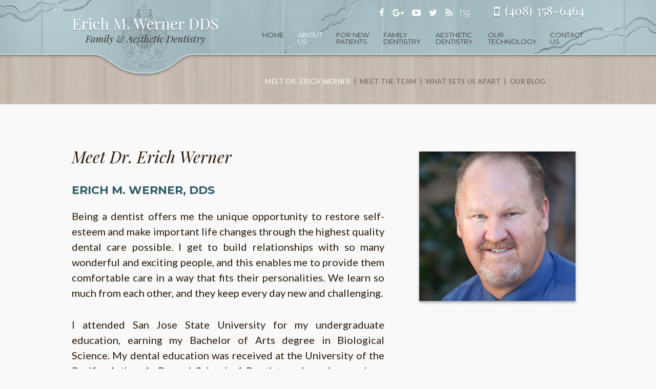

--- FILE ---
content_type: text/html; charset=utf-8
request_url: https://www.wernerdental.com/meet-dr-erich-werner
body_size: 5301
content:
<!DOCTYPE html>
<!--[if lt IE 7]>      <html class="no-js lt-ie10 lt-ie9 lt-ie8 lt-ie7"> <![endif]-->
<!--[if IE 7]>         <html class="no-js ie7 lt-ie10 lt-ie9 lt-ie8"> <![endif]-->
<!--[if IE 8]>         <html class="no-js ie8 lt-ie10 lt-ie9"> <![endif]-->
<!--[if IE 9]>         <html class="no-js ie9 lt-ie10"> <![endif]-->
<!--[if gt IE 9]><!--> <html class="no-js"> <!--<![endif]-->
<head>
<meta charset="utf-8">
<title>Erich Werner, DDS | Los Gatos CA Dentist  </title>
<meta name="description" content="Dr. Erich Werner is your Los Gatos, Saratoga, and San Jose, CA dentist for children, teens, and adults. Schedule an appointment with Dr. Werner today!">
<meta name="HandheldFriendly" content="True">
<meta name="MobileOptimized" content="320">
<meta name="viewport" content="width=device-width, user-scalable=0">
<meta name="format-detection" content="telephone=no"/>
<!--[if IEMobile]> <meta http-equiv="cleartype" content="on"> <![endif]-->


<!-- Standard desktop and mobile favicons -->
<link rel="icon" type="image/ico" href="/assets/images/favicon.png">
<link rel="shortcut icon" href="/assets/images/favicon.png">

<!-- CSS Stylings (Default Base Stylings and Site Specific) -->
<!--[if gt IE 8]><!-->
<link rel="stylesheet" href="https://maxcdn.bootstrapcdn.com/font-awesome/4.6.3/css/font-awesome.min.css">
<link rel="stylesheet" href="//srwd.sesamehub.com/assets/v5.0/global.css">
<link rel="stylesheet" href="/assets/css/animate.css">
<link rel="stylesheet" href="/assets/css/local.css">
<link rel="stylesheet" href="/assets/css/jquery.bxslider.css">
<!--<![endif]-->

<!--[if lte IE 8]>
	<link rel="stylesheet" href="//srwd.sesamehub.com/assets/v5.0/global-ie.css">
	<link rel="stylesheet" href="/assets/css/local-ie.css">
	<link rel="stylesheet" href="https://maxcdn.bootstrapcdn.com/font-awesome/4.5.0/css/font-awesome.min.css">
<![endif]-->

<!-- Javascript Libraries -->
<script src="//srwd.sesamehub.com/assets/v5.0/vendor/modernizr.min.js"></script>
<script src="//code.jquery.com/jquery-1.11.3.min.js"></script>
<script src="//ajax.googleapis.com/ajax/libs/jquery/1.8.3/jquery.min.js"></script>
<script src="//code.jquery.com/jquery-migrate-1.2.1.min.js"></script>
<script src="https://use.fontawesome.com/4c016df3a6.js"></script>
<script src="/assets/js/jquery.bxslider.min.js"></script>
<script type="text/javascript" src="/assets/js/jquery.parallax-1.1.3.js"></script>
<script src="/assets/js/wow.min.js"></script>

<!-- patient care videos -->
<script src="/sesame_scripts/scripts/jquery.flash_1.3.js" type="text/javascript"></script>


<!-- Google Fonts -->
<link href="https://fonts.googleapis.com/css?family=Lato:400,400i,700,700i" rel="stylesheet">
<link href="https://fonts.googleapis.com/css?family=Montserrat:400,700" rel="stylesheet">
<link href="https://fonts.googleapis.com/css?family=Playfair+Display:400,400i" rel="stylesheet">
<script>
  (function(i,s,o,g,r,a,m){i['GoogleAnalyticsObject']=r;i[r]=i[r]||function(){
  (i[r].q=i[r].q||[]).push(arguments)},i[r].l=1*new Date();a=s.createElement(o),
  m=s.getElementsByTagName(o)[0];a.async=1;a.src=g;m.parentNode.insertBefore(a,m)
  })(window,document,'script','https://www.google-analytics.com/analytics.js','ga');

  ga('create', 'UA-28253688-1', 'auto');
  ga('send', 'pageview');

</script>


</head>

<body class="meet-dr-erich-werner sidebar-left footer-normal nav-top layout-standard layout-section-about-us">


<header id="hd">
	<div class="container row"> 
		
		<a href="/" class="logo scale"> 
			<img src="/assets/images/logo.png" alt="Logo" />
		</a>
		<!-- .logo -->
		
		
		<div class="top">
		
			<div class="info">
			
				<div class="address address1 font1">
					<div class="phone-outer">
						<i class="fa fa-mobile"></i>
						<a class="phone" href="tel:408-358-6464">(408) 358-6464</a>
					</div>
				</div>
				<!-- .address -->
			</div>
			<!-- .info -->
			
			
			<div class="social-icons">
				<a href="https://www.facebook.com/Dr-Erich-M-Werner-DDS-114731895316580/" aria-label="facebook" class="social1"><i class="fa fa-facebook" aria-hidden="true"></i></a>
				<a href="https://goo.gl/maps/GT1sGnrw5dC2" aria-label="google" class="social2"><i class="fa fa-google-plus"></i></a>
				<a href="https://www.youtube.com/user/ErichMWernerDDS" aria-label="youtube" class="social3"><i class="fa fa-youtube-play" aria-hidden="true"></i></a>
				<a href="https://twitter.com/ErichMWernerDDS" aria-label="twitter" class="social4"><i class="fa fa-twitter" aria-hidden="true"></i></a>
				<a href="/blog" aria-label="blog" class="social5"><i class="fa fa-rss" aria-hidden="true"></i></a>
				<a href="https://www.healthgrades.com/dentist/dr-erich-werner-x4c97" aria-label="healthgrades" class="social6"><i class="fa fa-healthgrades" aria-hidden="true"></i></a>
			</div>
			<!-- .Social Icons -->
			
			
		</div>
		<!-- .top -->
		
		
		<!-- Main Navigation -->
		<nav id="main-nav" class="horizontal clearfix font2 caps">
			<div class="collapsible"> <a href="javascript:void(0)" class="trigger"><span class="open">Tap for Menu <i class="fa fa-bars"></i></span><span class="close">Close Menu <i class="fa fa-times"></i></span></a>
				<ul><li class="home first"><a href="/home" id="home" class="home"><span>Home</span></a></li><li class="about-us active"><a href="/meet-dr-erich-werner" id="about-us" class="about-us"><span>About</span> <span>Us</span></a><ul><li class="meet-dr-erich-werner active first"><a href="/meet-dr-erich-werner" class="meet-dr-erich-werner"><span>Meet</span> <span>Dr.</span> <span>Erich</span> <span>Werner</span></a></li><li class="meet-the-team"><a href="/meet-the-team" class="meet-the-team"><span>Meet</span> <span>the</span> <span>Team</span></a></li><li class="what-sets-us-apart"><a href="/what-sets-us-apart" class="what-sets-us-apart"><span>What</span> <span>Sets</span> <span>Us</span> <span>Apart</span></a></li><li class="our-blog last"><a href="/blog" class="our-blog"><span>Our</span> <span>Blog</span></a></li></ul></li><li class="for-new-patients"><a href="/office-visits" id="for-new-patients" class="for-new-patients"><span>For</span> <span>New</span> <span>Patients</span></a><ul><li class="office-visits first"><a href="/office-visits" class="office-visits"><span>Office</span> <span>Visits</span></a></li><li class="financial-information"><a href="/financial-information" class="financial-information"><span>Financial</span> <span>Information</span></a></li><li class="patient-forms"><a href="/patient-forms" class="patient-forms"><span>Patient</span> <span>Forms</span></a></li><li class="testimonials"><a href="/testimonials" class="testimonials"><span>Testimonials</span></a></li><li class="office-tour last"><a href="/office-tour" class="office-tour"><span>Office</span> <span>Tour</span></a></li></ul></li><li class="family-dentistry"><a href="/preventive-care" id="family-dentistry" class="family-dentistry"><span>Family</span> <span>Dentistry</span></a><ul><li class="preventive-care first"><a href="/preventive-care" class="preventive-care"><span>Preventive</span> <span>Care</span></a></li><li class="gum-disease"><a href="/gum-disease" class="gum-disease"><span>Gum</span> <span>Disease</span></a></li><li class="extractions"><a href="/extractions" class="extractions"><span>Extractions</span></a></li><li class="fillings"><a href="/fillings" class="fillings"><span>Fillings</span></a></li><li class="root-canals"><a href="/root-canals" class="root-canals"><span>Root</span> <span>Canals</span></a></li><li class="wisdom-teeth"><a href="/wisdom-teeth" class="wisdom-teeth"><span>Wisdom</span> <span>Teeth</span></a></li><li class="sedation-dentistry"><a href="/sedation-dentistry" class="sedation-dentistry"><span>Sedation</span> <span>Dentistry</span></a></li><li class="pediatric-dentistry"><a href="/pediatric-dentistry" class="pediatric-dentistry"><span>Pediatric</span> <span>Dentistry</span></a></li><li class="emergency-dental-care"><a href="/emergency-dental-care" class="emergency-dental-care"><span>Emergency</span> <span>Dental</span> <span>Care</span></a></li><li class="intraoral-camera last"><a href="/intraoral-camera" class="intraoral-camera"><span>Intraoral</span> <span>Camera</span></a></li></ul></li><li class="aesthetic-dentistry"><a href="/cosmetic-dentistry" id="aesthetic-dentistry" class="aesthetic-dentistry"><span>Aesthetic</span> <span>Dentistry</span></a><ul><li class="cosmetic-dentistry first"><a href="/cosmetic-dentistry" class="cosmetic-dentistry"><span>Cosmetic</span> <span>Dentistry</span></a></li><li class="cosmetic-dentistry-faqs"><a href="/cosmetic-dentistry-faqs" class="cosmetic-dentistry-faqs"><span>Cosmetic</span> <span>Dentistry</span> <span>FAQs</span></a></li><li class="cosmetic-enhancements"><a href="/cosmetic-enhancements" class="cosmetic-enhancements"><span>Cosmetic</span> <span>Enhancements</span></a></li><li class="invisalign"><a href="/invisalign" class="invisalign"><span>Invisalign®</span></a></li><li class="bonding"><a href="/bonding" class="bonding"><span>Bonding</span></a></li><li class="bridges"><a href="/bridges" class="bridges"><span>Bridges</span></a></li><li class="crowns"><a href="/crowns" class="crowns"><span>Crowns</span></a></li><li class="implants"><a href="/implants" class="implants"><span>Implants</span></a></li><li class="occlusal-disease"><a href="/occlusal-disease" class="occlusal-disease"><span>Occlusal</span> <span>Disease</span></a></li><li class="full-mouth-reconstruction"><a href="/full-mouth-reconstruction" class="full-mouth-reconstruction"><span>Full-Mouth</span> <span>Reconstruction</span></a></li><li class="teeth-whitening last"><a href="/teeth-whitening" class="teeth-whitening"><span>Teeth</span> <span>Whitening</span></a></li></ul></li><li class="our-technology"><a href="/opalescence" id="our-technology" class="our-technology"><span>Our</span> <span>Technology</span></a><ul><li class="opalescence first"><a href="/opalescence" class="opalescence"><span>Opalescence®</span> <span></span></a></li><li class="advanced-dental-technology"><a href="/advanced-dental-technology" class="advanced-dental-technology"><span>Advanced</span> <span>Dental</span> <span>Technology</span></a></li><li class="laser-dentistry"><a href="/laser-dentistry" class="laser-dentistry"><span>Laser</span> <span>Dentistry</span></a></li><li class="digital-x-rays last"><a href="/digital-x-rays" class="digital-x-rays"><span>Digital</span> <span>X-rays</span></a></li></ul></li><li class="contact-us last"><a href="/los-gatos-office" id="contact-us" class="contact-us"><span>Contact</span> <span>Us</span></a><ul><li class="los-gatos-office first"><a href="/los-gatos-office" class="los-gatos-office"><span>Los</span> <span>Gatos</span> <span>Office</span></a></li><li class="appointment-request"><a href="/appointment-request" class="appointment-request"><span>Appointment</span> <span>Request</span></a></li><li class="post-appointment-survey"><a href="/post-appointment-survey" class="post-appointment-survey"><span>Post-Appointment</span> <span>Survey</span></a></li><li class="refer-a-friend last"><a href="/refer-a-friend" class="refer-a-friend"><span>Refer</span> <span>a</span> <span>Friend</span></a></li></ul></li></ul>			</div>
		</nav>
		
		
	</div>
</header>
	



	
<div class="section-container subnav-section caps">
	<div class="container row">
	
		<div class="subnav">
			<p><a href="/meet-dr-erich-werner" class="meet-dr-erich-werner active">Meet Dr. Erich Werner</a> &#124; <a href="/meet-the-team" class="meet-the-team">Meet the Team</a> &#124; <a href="/what-sets-us-apart" class="what-sets-us-apart">What Sets Us Apart</a> &#124; <a href="/blog" class="our-blog">Our Blog</a></p>		</div>

	</div>
	<!-- .container -->
</div>





<section class="main-content-section">
	<div class="bg">
		<div class="container row">
		
		
						
			
			
			<header>
				<h1>Meet Dr. Erich Werner</h1>
			</header>
			
			
			<div id="sidebar">
				<div id="hide-stock">
					<img src="/assets/uploads/images/meet-dr-erich-werner.jpg" alt="meet dr erich werner" />					<!-- call stock photos from php code above --> 
				</div>
				
				<!-- Blog -->
											</div>
			<!-- #sidebar -->
			
			
			<article class="content-text">
				<h2>Erich M. Werner, DDS</h2>

<p>Being a dentist offers me the unique opportunity to restore self-esteem and make important life changes through the highest quality dental care possible. I get to build relationships with so many wonderful and exciting people, and this enables me to provide them comfortable care in a way that fits their personalities. We learn so much from each other, and they keep every day new and challenging.</p>

<p>I attended San Jose State University for my undergraduate education, earning my Bachelor of Arts degree in Biological Science. My dental education was received at the University of the Pacific, Arthur A. Dugoni School of Dentistry where I earned my Doctorate of Dental Surgery.</p>

<p>I believe wholeheartedly in keeping abreast of trends in modern dentistry. The field is constantly changing and growing with new advances every day. I have participated in the Advanced Restorative Dentistry program through the Foundation for Advanced Continuing Education (F.A.C.E.) and am also currently involved in two study groups that allow me have access to the newest research so that I offer only the best care to my patients.</p>

<p>I am on the San Jose City College Dental Assisting Advisory Board and am an Associate Professor at the University of the Pacific, Arthur A. Dugoni School of Dentistry. My professional affiliations include the Santa Clara County Dental Society, the California Dental Association where I am on the Board of Managers for CDA Presents, and the American Dental Association where I am a Co-Chair for the 2012 Committee on Local Arrangements.</p>

<p>My German upbringing taught me the value of precision and perfection in everything I do, and I have handpicked a team of talented professionals who never settle for &ldquo;good enough.&rdquo; They are incredibly sincere and enjoy what they do, all while working together as a team. They greet every patient with a smile while keeping everyone laughing and me on my toes.</p>

<p>I was born in San Francisco and have lived in Los Gatos since 1967. My wife Catherine and I have two sons Max and Oliver, and a dog named Lazlo. When I am not in the office, I attend my sons&rsquo; sporting events, travel, and snow and water ski. I love tinkering with cars, and spend a lot of time in the garage. I enjoy cooking and barbecuing with family and friends at home in my garden. My community is important to me, so I strive to be an active part of it. I have built many important relationships with my neighbors and community members through my involvement in my church council at Faith Lutheran Church.</p>
  
			</article>
				
			
							
			
			
		</div>
		<!-- .container -->
	</div>
	<!-- .bg -->
</section>






<footer id="ft">
	<div class="container">
	
		<div class="locations">
			<div class="location location1">
			 	<div class="inner">
                
                    <a href="/los-gatos-office" class="map">
						 <img src="/assets/images/ft-map.jpg" alt="Location map" />
					</a>
                    
                    <a href="/" class="logo scale">
                        <img src="/assets/images/ft-logo.png" alt="Logo" />
                    </a>
                    
                    <a href="/los-gatos-office" class="main">
                   		15000 Los Gatos Blvd, Ste 6<br>
                   		Los Gatos, California 95032
                    </a> 
                    <div class="phone-outer font1">
                        <a class="phone" href="tel:408-358-6464">(408) 358-6464</a>
                    </div>
                    
				</div>
				<!-- .inner -->
			</div>
			<!-- .location -->
			
		</div>
		<!-- .locations -->
		
	</div>
	<!-- .container -->
</footer>



<div class="section-container ft-design-credit">
	<div class="container row"> 
	
		<a href="#hd" class="back-to-top">
       		<span><i class="fa fa-angle-double-up"></i></span>
       	</a>
        
		
		<div class="sesame">
			
			<a class="sesame-link" href="//www.sesamecommunications.com/web-design"><img src="/assets/images/sesame-arrow.png" alt="sesame communications" />Website Powered by Sesame 24-7&trade;</a><span class="div">|</span>
            <a href="/sitemap" class="sitemap">Site Map</a>
			
		</div>
		<!-- .sesame -->
		
		
	</div>
	<!-- .container -->
</div>



<!-- Coronavirus Update -->
<!-- <script src="https://srwd.sesamehub.com/assets/coronaLoader/js/corona-loader.js"
        data-script="coronaLoader"
        data-title="Coronavirus Update"
        data-url="coronavirus-update"
        data-css-url="srwd"
        defer>
</script> -->


<!-- Additional scripts (Mobile Helpers, Console Detector, etc) --> 
<script src="//srwd.sesamehub.com/assets/v5.0/helpers.js"></script> 
<script src="//srwd.sesamehub.com/assets/v5.0/global.js"></script> 
<script src="/assets/js/local.js"></script>

<!--[if gt IE 8]>
<script>
	wow = new WOW(
	  {
	  boxClass:     'wow',      // default
	  animateClass: 'animated', // default
	  offset:       0,          // default
	  mobile:       false,       // default
	  live:         true        // default
	}
	)
	wow.init();
</script>
<![endif]-->
<!--[if !IE]> -->
<script>
	wow = new WOW(
	  {
	  boxClass:     'wow',      // default
	  animateClass: 'animated', // default
	  offset:       0,          // default
	  mobile:       false,       // default
	  live:         true        // default
	}
	)
	wow.init();
</script>
<!-- <![endif]-->


</body>
</html>

--- FILE ---
content_type: text/css
request_url: https://srwd.sesamehub.com/assets/v5.0/global.css
body_size: 10786
content:
/**
 * Sesame Communications Responsive Boilerplate
 * @link //wiki.sesamecommunications.com:8090/display/DT/Sesame+Responsive+Design+Boilerplate
 * @version v1.1.4
 * @package Global (Production)
 */

/* ===============================================
 Normalized CSS
 github.com/jonathantneal/normalize.css
 =============================================== */
@font-face {
	font-family: 'healthgrades';
	src:url(//srwd.sesamehub.com/assets/icons/healthgrades/healthgrades.eot?su2p3g);
	src:url(//srwd.sesamehub.com/assets/icons/healthgrades/healthgrades.eot?#iefixsu2p3g) format('embedded-opentype'),
		url(//srwd.sesamehub.com/assets/icons/healthgrades/healthgrades.woff?su2p3g) format('woff'),
		url(//srwd.sesamehub.com/assets/icons/healthgrades/healthgrades.ttf?su2p3g) format('truetype'),
		url(//srwd.sesamehub.com/assets/icons/healthgrades/healthgrades.svg?su2p3g#healthgrades) format('svg');
	font-weight: normal;
	font-style: normal;
}
@font-face {
	font-family: 'healthgrades2';
	src:url(//srwd.sesamehub.com/assets/icons/healthgrades/healthgrades2.eot?su2p3g);
	src:url(//srwd.sesamehub.com/assets/icons/healthgrades/healthgrades2.eot?#iefixsu2p3g) format('embedded-opentype'),
		url(//srwd.sesamehub.com/assets/icons/healthgrades/healthgrades2.woff?su2p3g) format('woff'),
		url(//srwd.sesamehub.com/assets/icons/healthgrades/healthgrades2.ttf?su2p3g) format('truetype'),
		url(//srwd.sesamehub.com/assets/icons/healthgrades/healthgrades2.svg?su2p3g#healthgrades2) format('svg');
	font-weight: normal;
	font-style: normal;
}

@font-face {
	font-family: 'blog';
	src:url(//srwd.sesamehub.com/assets/icons/blog/blog.eot);
	src:url(//srwd.sesamehub.com/assets/icons/blog/blog.eot?#iefix) format('embedded-opentype'),
		url(//srwd.sesamehub.com/assets/icons/blog/blog.woff) format('woff'),
		url(//srwd.sesamehub.com/assets/icons/blog/blog.ttf) format('truetype'),
		url(//srwd.sesamehub.com/assets/icons/blog/blog.svg#blog) format('svg');
	font-weight: normal;
	font-style: normal;
} 

@font-face {
	font-family: 'tooth-icons';
	src:url(//srwd.sesamehub.com/assets/icons/tooth-icons/tooth-icons.eot);
	src:url(//srwd.sesamehub.com/assets/icons/tooth-icons/tooth-icons.eot?#iefix) format('embedded-opentype'),
		url(//srwd.sesamehub.com/assets/icons/tooth-icons/tooth-icons.woff) format('woff'),
		url(//srwd.sesamehub.com/assets/icons/tooth-icons/tooth-icons.ttf) format('truetype'),
		url(//srwd.sesamehub.com/assets/icons/tooth-icons/tooth-icons.svg#tooth-icons) format('svg');
	font-weight: normal;
	font-style: normal;
} 

@font-face {
	font-family: 'sesame-icons';
	src:url(//srwd.sesamehub.com/assets/icons/sesame-icons/sesame-icons.eot);
	src:url(//srwd.sesamehub.com/assets/icons/sesame-icons/sesame-icons.eot?#iefix) format('embedded-opentype'),
		url(//srwd.sesamehub.com/assets/icons/sesame-icons/sesame-icons.woff) format('woff'),
		url(//srwd.sesamehub.com/assets/icons/sesame-icons/sesame-icons.ttf) format('truetype'),
		url(//srwd.sesamehub.com/assets/icons/sesame-icons/sesame-icons.svg#sesame-icons) format('svg');
	font-weight: normal;
	font-style: normal;
} 

@font-face {
	font-family: 'back-to-top-icon';
	src:url(//srwd.sesamehub.com/assets/icons/back-to-top-icon/back-to-top-icon.eot);
	src:url(//srwd.sesamehub.com/assets/icons/back-to-top-icon/back-to-top-icon.eot?#iefix) format('embedded-opentype'),
		url(//srwd.sesamehub.com/assets/icons/back-to-top-icon/back-to-top-icon.woff) format('woff'),
		url(//srwd.sesamehub.com/assets/icons/back-to-top-icon/back-to-top-icon.ttf) format('truetype'),
		url(//srwd.sesamehub.com/assets/icons/back-to-top-icon/back-to-top-icon.svg#back-to-top-icon) format('svg');
	font-weight: normal;
	font-style: normal;
} 

@font-face {
	font-family: 'custom-google';
	src:url('//srwd.sesamehub.com/assets/icons/google-plus-new/custom-google.eot?-efnopv');
	src:url('//srwd.sesamehub.com/assets/icons/google-plus-new/custom-google.eot?#iefix-efnopv') format('embedded-opentype'),
		url('//srwd.sesamehub.com/assets/icons/google-plus-new/custom-google.ttf?-efnopv') format('truetype'),
		url('//srwd.sesamehub.com/assets/icons/google-plus-new/custom-google.woff?-efnopv') format('woff'),
		url('//srwd.sesamehub.com/assets/icons/google-plus-new/custom-google.svg?-efnopv#custom-google') format('svg');
	font-weight: normal;
	font-style: normal;
}

@font-face {
	font-family: 'custom-google-g';
	src:url('//srwd.sesamehub.com/assets/icons/google-plus-new/custom-google-g.eot?-efnopv');
	src:url('//srwd.sesamehub.com/assets/icons/google-plus-new/custom-google-g.eot?#iefix-efnopv') format('embedded-opentype'),
		url('//srwd.sesamehub.com/assets/icons/google-plus-new/custom-google-g.woff2?-efnopv') format('woff2'),
		url('//srwd.sesamehub.com/assets/icons/google-plus-new/custom-google-g.woff?-efnopv') format('woff'),
		url('//srwd.sesamehub.com/assets/icons/google-plus-new/custom-google-g.ttf?-efnopv') format('truetype'),
		url('//srwd.sesamehub.com/assets/icons/google-plus-new/custom-google-g.svg?-efnopv#custom-google') format('svg');
	font-weight: normal;
	font-style: normal;
}

@font-face {
	font-family: 'invisalign';
	src:url('//srwd.sesamehub.com/assets/icons/invisalign/fa-invisalign.eot');
	src:url('//srwd.sesamehub.com/assets/icons/invisalign/fa-invisalign.eot?#iefix') format('embedded-opentype'),
		url('//srwd.sesamehub.com/assets/icons/invisalign/fa-invisalign.woff2') format('woff2'),
		url('//srwd.sesamehub.com/assets/icons/invisalign/fa-invisalign.woff') format('woff'),
		url('//srwd.sesamehub.com/assets/icons/invisalign/fa-invisalign.ttf') format('truetype'),
		url('//srwd.sesamehub.com/assets/icons/invisalign/fa-invisalign.svg#fa-invisalign') format('svg');
	font-weight: normal;
	font-style: normal;
}

.fa { vertical-align: middle; }
.social-icons a { vertical-align: middle; }

.custom-icon-blog {
}

.custom-icon-blog:before {
	content: "\e600";
	font-family: 'blog' !important;
	speak: none;
	font-style: normal;
	font-weight: normal;
	font-variant: normal;
	text-transform: lowercase;
	-webkit-font-smoothing: antialiased;
	-moz-osx-font-smoothing: grayscale;
}

.fa-healthgrades {
	font-family: 'healthgrades' !important;
	speak: none;
	font-style: normal;
	font-weight: normal;
	font-variant: normal;
	text-transform: none;
	display: inline-block;

	/* Better Font Rendering =========== */
	-webkit-font-smoothing: antialiased;
	-moz-osx-font-smoothing: grayscale;
}

.fa-healthgrades:before {
	content: "\21";
}

.fa-healthgrades2 {
	font-family: 'healthgrades2' !important;
	speak: none;
	font-style: normal;
	font-weight: normal;
	font-variant: normal;
	text-transform: none;
	display: inline-block;

	/* Better Font Rendering =========== */
	-webkit-font-smoothing: antialiased;
	-moz-osx-font-smoothing: grayscale;
}

.fa-healthgrades2:before {
	content: "\e900";
}



.tooth-icons-brush {
	font-family: 'tooth-icons' !important;
	speak: none;
	font-style: normal;
	font-weight: normal;
	font-variant: normal;
	text-transform: none;
	display: inline-block;

	/* Better Font Rendering =========== */
	-webkit-font-smoothing: antialiased;
	-moz-osx-font-smoothing: grayscale;
}

.tooth-icons-brush:before {
    content: "\21";
}

.tooth-icons-tooth {
	font-family: 'tooth-icons' !important;
	speak: none;
	font-style: normal;
	font-weight: normal;
	font-variant: normal;
	text-transform: none;
	display: inline-block;

	/* Better Font Rendering =========== */
	-webkit-font-smoothing: antialiased;
	-moz-osx-font-smoothing: grayscale;
}

.tooth-icons-tooth:before {
	content: "\22";
}

.icon-sesame-arrow {
	font-family: 'sesame-icons' !important;
	speak: none;
	font-style: normal;
	font-weight: normal;
	font-variant: normal;
	text-transform: none;
	display: inline-block;

	/* Better Font Rendering =========== */
	-webkit-font-smoothing: antialiased;
	-moz-osx-font-smoothing: grayscale;
}

.icon-sesame-arrow:before {
    content: "\21";
}

.icon-top {
	font-family: 'back-to-top-icon' !important;
	speak: none;
	font-style: normal;
	font-weight: normal;
	font-variant: normal;
	text-transform: none;
	display: inline-block;

	/* Better Font Rendering =========== */
	-webkit-font-smoothing: antialiased;
	-moz-osx-font-smoothing: grayscale;
}

.icon-top:before {
    content: "\21";
}


/* New Google Plus */

.fa-custom-google {
	font-family: 'custom-google' !important;
	speak: none;
	font-style: normal;
	font-weight: normal;
	font-variant: normal;
	text-transform: none;
	line-height: 1;

	/* Better Font Rendering =========== */
	-webkit-font-smoothing: antialiased;
	-moz-osx-font-smoothing: grayscale;
}

.fa-custom-google:before {
	content: "\e600";
	font-family: 'custom-google' !important;
	speak: none;
	font-style: normal;
	font-weight: normal;
	font-variant: normal;
	text-transform: lowercase;
	-webkit-font-smoothing: antialiased;
	-moz-osx-font-smoothing: grayscale;
}

.fa-custom-google-g {
	font-family: 'custom-google-g' !important;
	speak: none;
	font-style: normal;
	font-weight: normal;
	font-variant: normal;
	text-transform: none;
	line-height: 1;

	/* Better Font Rendering =========== */
	-webkit-font-smoothing: antialiased;
	-moz-osx-font-smoothing: grayscale;
}

.fa-custom-google-g:before {
	content: "\e600";
	font-family: 'custom-google-g' !important;
	speak: none;
	font-style: normal;
	font-weight: normal;
	font-variant: normal;
	text-transform: lowercase;
	-webkit-font-smoothing: antialiased;
	-moz-osx-font-smoothing: grayscale;
}

/* Invisalign */

.fa-invisalign {
	font-family: 'invisalign' !important;
	speak: none;
	font-style: normal;
	font-weight: normal;
	font-variant: normal;
	text-transform: none;
	line-height: 1;

	/* Better Font Rendering =========== */
	-webkit-font-smoothing: antialiased;
	-moz-osx-font-smoothing: grayscale;
}

.fa-invisalign:before {
	content: "\e900";
	font-family: 'invisalign' !important;
	speak: none;
	font-style: normal;
	font-weight: normal;
	font-variant: normal;
	text-transform: lowercase;
	-webkit-font-smoothing: antialiased;
	-moz-osx-font-smoothing: grayscale;
}

/* Number Fonts */

.fa-number1,
.fa-number2,
.fa-number3,
.fa-number4 { font-size: 1em !important; }

.fa-number1:before {
	content: "1";
	speak: none;
	font-style: normal;
	font-weight: normal;
	font-variant: normal;
	text-transform: none;
	line-height: 1;
	-webkit-font-smoothing: antialiased;
	-moz-osx-font-smoothing: grayscale;
}

.fa-number2:before {
	content: "2";
	speak: none;
	font-style: normal;
	font-weight: normal;
	font-variant: normal;
	text-transform: none;
	line-height: 1;
	-webkit-font-smoothing: antialiased;
	-moz-osx-font-smoothing: grayscale;
}

.fa-number3:before {
	content: "3";
	speak: none;
	font-style: normal;
	font-weight: normal;
	font-variant: normal;
	text-transform: none;
	line-height: 1;
	-webkit-font-smoothing: antialiased;
	-moz-osx-font-smoothing: grayscale;
}

.fa-number4:before {
	content: "4";
	speak: none;
	font-style: normal;
	font-weight: normal;
	font-variant: normal;
	text-transform: none;
	line-height: 1;
	-webkit-font-smoothing: antialiased;
	-moz-osx-font-smoothing: grayscale;
}

article, aside, details, figcaption, figure, footer, header, hgroup, nav, section {
	display: block;
	z-index: 1;
	position: relative;
}

html {
	cursor: default;
	font-size: 100%;
	overflow-y: scroll;
	-webkit-tap-highlight-color: transparent;
	-ms-text-size-adjust: 100%;
	-webkit-text-size-adjust: 100%;
}

body, form, input, button, select, textarea {
	font-size: 100%;
	margin: 0;
	outline: 0;
}

a, a:active, a:hover, a:focus {
	outline: none;
}
a {
   outline: 0 !important;
}
/*a:focus {
	outline: thin dotted;
}
*/

abbr {
	_border-bottom: expression(this.title?'1px dotted':'none');
}

abbr[title] {
	border-bottom: 1px dotted;
}

b, strong {
	font-weight: 700;
}

dfn {
	font-style: italic;
}

mark {
	background: #FF0;
	color: #000;
}

pre, code, kbd, samp {
	font-family: monospace, monospace;
	_font-family: 'courier new', monospace;
	font-size: 1em;
}

pre {
	white-space: pre;
	white-space: pre-wrap;
	word-wrap: break-word;
}

q {
	quotes: none;
}

q:before, q:after {
	content: '';
	content: none;
}

small, sub, sup {
	font-size: 75%;
}

sub, sup {
	line-height: 0;
	position: relative;
	vertical-align: baseline;
}

sup {
	top: -.5em;
}

sub {
	bottom: -.25em;
}

nav ul {
	list-style: none;
}

audio[controls], canvas, video {
	display: inline-block;
	display: inline;
}

audio {
	display: none;
	_display: expression(this.controls?'inline':'none');
	zoom: 1;
}

audio[controls] {
	display: inline-block;
}

img, a img {
	border: 0;
	-ms-interpolation-mode: bicubic;
}

svg:not(:root) {
	overflow: hidden;
}

button, input, select, textarea {
	vertical-align: baseline;
	/*vertical-align: middle;*/
}

button, input {
	line-height: normal;
	_overflow: expression(this.type=='button|reset|submit'?'visible':'');
}

button, input[type="button"], input[type="reset"], input[type="submit"] {
	overflow: visible;
	-webkit-appearance: button;
}

input[type="search"] {
	-webkit-appearance: textfield;
	-moz-box-sizing: content-box;
	-webkit-box-sizing: content-box;
	box-sizing: content-box;
}

input[type="search"]::-webkit-search-decoration {
	-webkit-appearance: none;
}

.ie10 input[type="checkbox"], .ie10 input[type="radio"] {
	border: none !important;
	-webkit-box-sizing: border-box; /* Safari/Chrome, other WebKit */
	-moz-box-sizing: border-box;    /* Firefox, other Gecko */
	box-sizing: border-box;         /* Opera/IE 8+ */
}

button::-moz-focus-inner, input::-moz-focus-inner {
	border: 0;
	padding: 0;
}

textarea {
	overflow: auto;
	vertical-align: top;
	outline: 0;
	min-height: 180px;
}

textarea:focus {
	outline: 0 !important;
}

/* end forms */

table {
	border-collapse: collapse;
	border-spacing: 0;
}
/* Patient Care Videos Flash Module */
p.flash_notice {
  margin: 18px;
  padding: 9px;
  color: #ff0000;
  border: 1px dotted #ff0000;
  background: #ffffff;
  text-align: center;
}

#flash-patient-care {
	z-index: 1500;	
}

.flash {
  width: 500px;
  margin: 20px auto;
  display: block;
}

#main-nav li.patient-care-videos,
body.sitemap li.patient-care-videos {
	display: none;
}

span.welcome {
 display: block;
 font-size:smaller;
}
iframe {
	border:0;
}
/* ===============================================
 Gary Table
 =============================================== */
 td { 
    padding:  0 10px 0 0;
  text-align: left;
  
}

td.td-left, th.td-left {
 text-align: left;
 vertical-align: top;
}

 
table { 
    border-spacing: 0px;
    border-collapse: separate;
}

/* ===============================================
 Healthgrades
 =============================================== */
#healthgrades-widget,
.healthgrades-widget {
    list-style:none;
    font-weight:bold;
   	margin: 0;
    z-index:5000 !important;
}
#healthgrades-widget ul,
.healthgrades-widget ul {
	margin: 0;
}
#healthgrades-widget li,
.healthgrades-widget li {
    position:relative;
	margin:-3px 0px 0;
}
#healthgrades-widget a,
.healthgrades-widget a {
    display:block;
	color:#fff;
	font-size:24px;
	font-weight:lighter;
	opacity:1.0;
	filter:alpha(opacity=100); /* For IE8 and earlier */
	padding:0.13em 0.2em;
	-webkit-box-sizing: border-box; /* Safari/Chrome, other WebKit */
	-moz-box-sizing: border-box;    /* Firefox, other Gecko */
	box-sizing: border-box;         /* Opera/IE 8+ */
    text-decoration:none;
	
	border-radius:9px 9px 0 0;
	-moz-border-radius-topleft: 9px;
	-moz-border-radius-topright:9px;
	-webkit-border-top-left-radius:9px;
	-webkit-border-top-right-radius:9px;
	
	-moz-border-radius-bottomleft:0px;
	-moz-border-radius-bottomright:0px;
	-webkit-border-bottom-left-radius:0px;
	-webkit-border-bottom-right-radius:0px;
}
#healthgrades-widget a#healthgrades,
#healthgrades-widget a.healthgrades,
#healthgrades-widget li.healthgrades a,
.healthgrades-widget a#healthgrades,
.healthgrades-widget a.healthgrades,
.healthgrades-widget li.healthgrades a {
	overflow:hidden;
	text-indent: 200%;
	white-space: nowrap;
	/*border-radius:0;
	-moz-border-radius-topleft: 0;
	-moz-border-radius-topright:0;
	-webkit-border-top-left-radius:0;
	-webkit-border-top-right-radius:0;
	
	-moz-border-radius-bottomleft:0;
	-moz-border-radius-bottomright:0;
	-webkit-border-bottom-left-radius:0;
	-webkit-border-bottom-right-radius:0;*/
}
#healthgrades-widget a:hover,
.healthgrades-widget a:hover {
    color:#3A4A65;
}
#healthgrades-widget.dropdown a:hover,
.healthgrades-widget.dropdown a:hover {
    color:#fff;
	background: #849CB9;
}

#healthgrades-widget ul ul,
.healthgrades-widget ul ul {
	 background: #f3f3f3; /* Old browsers */
		background: -moz-linear-gradient(top,  #f3f3f3 0%, #ffffff 80%); /* FF3.6+ */
		background: -webkit-gradient(linear, left top, left bottom, color-stop(0%,#f3f3f3), color-stop(80%,#ffffff)); /* Chrome,Safari4+ */
		background: -webkit-linear-gradient(top,  #f3f3f3 0%,#ffffff 80%); /* Chrome10+,Safari5.1+ */
		background: -o-linear-gradient(top,  #f3f3f3 0%,#ffffff 80%); /* Opera 11.10+ */
		background: -ms-linear-gradient(top,  #f3f3f3 0%,#ffffff 80%); /* IE10+ */
		background: linear-gradient(to bottom,  #f3f3f3 0%,#ffffff 80%); /* W3C */
		filter: progid:DXImageTransform.Microsoft.gradient(GradientType=0, startColorstr=#f3f3f3, endColorstr=#fefefe);
    width:200px;
    list-style:none;
    position:absolute;
	margin:0 0 0 -164px;
	padding: 0.5em 0;
	-webkit-box-sizing: border-box; /* Safari/Chrome, other WebKit */
	-moz-box-sizing: border-box;    /* Firefox, other Gecko */
	box-sizing: border-box;         /* Opera/IE 8+ */

    border-radius:9px 0px 9px 9px;
	-moz-border-radius-topleft: 9px;
	-moz-border-radius-topright:0px;
	-webkit-border-top-left-radius:9px;
	-webkit-border-top-right-radius:0px;
	
	-moz-border-radius-bottomleft:9px;
	-moz-border-radius-bottomright:9px;
	-webkit-border-bottom-left-radius:9px;
	-webkit-border-bottom-right-radius:9px;
    display:none;
}
#healthgrades-widget > ul > li.active > a,
#healthgrades-widget > ul > li:hover > a,
.healthgrades-widget > ul > li.active > a,
.healthgrades-widget > ul > li:hover > a {
	color:#3A4A65;
	background: #f3f3f3;
}
#healthgrades-widget ul ul li a,
.healthgrades-widget ul ul li a  {
	margin: 0;
	color:#3A4A65;
	width:auto;
	height:auto;
	font-size:1em;
	text-align: right;
	text-transform: capitalize;
	font-weight: normal;
	padding:3px 20px 3px 6px;
	line-height: 1.3;
	/*padding:0 0 0.25em 0;*/
	
	border-radius:0;
	-moz-border-radius-topleft: 0;
	-moz-border-radius-topright:0;
	-webkit-border-top-left-radius:0;
	-webkit-border-top-right-radius:0;
	
	-moz-border-radius-bottomleft:0px;
	-moz-border-radius-bottomright:0px;
	-webkit-border-bottom-left-radius:0px;
	-webkit-border-bottom-right-radius:0px;
}

#healthgrades-widget ul li:hover ul,
.healthgrades-widget ul li:hover ul { 
    display:block;
}
#healthgrades-widget ul ul li a:hover, #healthgrades-widget ul ul li a.active,
.healthgrades-widget ul ul li a:hover, .healthgrades-widget ul ul li a.active {
	color:#fff;
	background: #849CB9;
}




/* ===============================================
 Helper Classes
 =============================================== */

/* Prevent callout */
.nocallout {
	-webkit-touch-callout: none;
}

.pressed {
	background-color: rgba(0,0,0,0.7);
}

/* A hack for HTML5 contenteditable attribute on mobile */
textarea[contenteditable] {
	-webkit-appearance: none;
}

/* A workaround for S60 3.x and 5.0 devices which do not animated gif images if
 they have been set as display: none */
.gifhidden {
	position: absolute;
	left: -100%;
}

/* Image replacement */
.ir {
	background-color: transparent;
	background-repeat: no-repeat;
	border: 0;
	direction: ltr;
	display: block;
	overflow: hidden;
	text-align: left;
	text-indent: -999em;
}

.ir br {
	display: none;
}

/* Hide from both screenreaders and browsers: h5bp.com/u */
.hidden {
	display: none !important;
	visibility: hidden;
}

/* Hide only visually, but have it available for screenreaders: h5bp.com/v */
.visuallyhidden {
	border: 0;
	clip: rect(0000);
	height: 1px;
	margin: -1px;
	overflow: hidden;
	padding: 0;
	position: absolute;
	width: 1px;
}

/* Extends the .visuallyhidden class to allow the element to be focusable
 * when navigated to via the keyboard: h5bp.com/p */
.visuallyhidden.focusable:active, .visuallyhidden.focusable:focus {
	clip: auto;
	height: auto;
	margin: 0;
	overflow: visible;
	position: static;
	width: auto;
}

/* Hide visually and from screenreaders, but maintain layout */
.invisible {
	visibility: hidden;
}

/* Clearfix helper: Used to contain floats: h5bp.com/q */
.clearfix:before, .clearfix:after, .row:before, .row:after, .slideshow-item:before, .slideshow-item:after {
	content: "";
	display: table;
}

.clearfix:after, .row:after, .slideshow-item:after {
	clear: both;
}

/* For IE 6/7 only: Include this rule to trigger hasLayout and contain floats. */
.clearfix, .row, .slideshow-item {
	zoom: 1;
}

/* Alignment, Position & Visibility */
.block, .show {
	display: block;
}

.hide {
	display: none;
}

.inline-block {
	display: inline-block;
}

.inline {
	display: inline;
}

.alignleft {
	text-align: left;
}

.alignright {
	text-align: right;
}

.aligncenter {
	text-align: center;
}

.nostyling {
	list-style: none;
	padding: 0;
}

.nopadding {
	padding: 0;
}

.nomargin {
	margin: 0;
}

.center {
	margin-left: auto;
	margin-right: auto;
}

.left, .pull-left {
	float: left;
}

.right, .pull-right {
	float: right;
}

.img-left, .img-right, .img-center {
	float: none;
	margin: 2.5% auto;
	clear: both;
}
body.zoom-whitening .img-right {
	background: #fff;
	padding: 5px;
	-webkit-box-sizing: border-box; /* Safari/Chrome, other WebKit */
	-moz-box-sizing: border-box;    /* Firefox, other Gecko */
	box-sizing: border-box;         /* Opera/IE 8+ */
}

.nofloat {
	float: none;
}

.clear {
	clear: both;
}

.clearleft {
	clear: left;
}

.clearright {
	clear: right;
}

.noclear {
	clear: none;
}

.nomax {
	max-width: none;
}

.fill {
	width: 100%;
}

#preload, .preload {
	display: none;
}

.container {
	display: block;
	position: relative;
	margin-left: auto;
	margin-right: auto;
	padding: 0;
	width: 96% !important;
	width: 960px;
	max-width: 960px;
}

body > .container {
	width: 100% !important;
}

.shift {position: relative;}

/* ===============================================
 Default / Base / Mobile Stylings
 =============================================== */
html, body, html body {
	min-height: 100%;
}

html body {
	min-width: 180px;
	max-width: 100%;
	padding: 0;
	margin: 0;
	-webkit-text-size-adjust: 100%;
	-ms-text-size-adjust: 100%;
}

img {
	max-width: 100%;
	vertical-align: middle;
}

/* Typography */
strong, .strong, .bold {
	font-weight: 700;
}

em, .italic {
	font-style: italic;
}

.lead {
	margin-bottom: 1.6px;
	font-size: 1.5em;
	font-weight: 200;
	line-height: 2.4000000000000004;
}

small {
	font-size: .85em;
}

cite {
	font-style: normal;
}

.muted {
	color: #999;
}

a.muted:hover {
	color: gray;
}

/* Headings */
h1, h2, h3, h4, h5, h6 {
	margin: 0.5em 0;
	font-family: inherit;
	font-weight: 700;
	line-height: 1.2;
	color: inherit;
	text-rendering: optimizelegibility;
}

h1 small, h2 small, h3 small, h4 small, h5 small, h6 small {
	font-weight: 400;
	line-height: 1;
	color: #999;
}

h1 {
	font-size: 2.75em;
}

h2 {
	font-size: 2.25em;
}

h3 {
	font-size: 1.75em;
}

h4 {
	font-size: 1.25em;
}

h5 {
	font-size: 1em;
}

h6 {
	font-size: .85em;
}

h1 small {
	font-size: 1.75em;
}

h2 small {
	font-size: 1.25em;
}

h3 small {
	font-size: 1em;
}

h4 small {
	font-size: 1em;
}

/* Paragraphs, Abbreviations, Addresses, Pre and Code Blocks */
p {
	margin: 0 0 1.8em;
	padding: 0;
}

address, div.address {
	display: block;
	margin-bottom: 1.6px;
	font-style: normal;
	line-height: 1.6;
}

/* Horizontal Rule */
hr {
	border: 0;
	background: none;
	outline: 0;
	height: 1px;
	margin: 2px 0;
	background-color: #ddd;
	clear: both;
}

/* Responsive Media */

.video-container {
	transform: translate3d(0,0,0);
	-ms-transform: translate3d(0,0,0);
    -webkit-transform: translate3d(0,0,0);
} /* Column Video Fix */

.embed-container {
	position: relative;
	padding-bottom: 45%;
	padding-top: 30px;
	height: 0;
	overflow: hidden;
	margin: 0.8em 0;
}

.embed-container.docvid {
	padding-bottom: 52%;
}

.embed-container.ratio16x9 {
	padding-bottom: 56.25%;
}

.embed-container iframe, .embed-container object, .embed-container embed {
	position: absolute;
	top: 0;
	left: 0;
	width: 100%;
	height: 100%;
}

/* Lists */
ul, ol {
	padding: 0;
	margin: 0 0 1.8em 25px;
}

ul ul, ul ol, ol ol, ol ul {
	margin-bottom: 0;
}

li {
	line-height: 1.6;
}

ul.unstyled, ol.unstyled {
	margin-left: 0;
	list-style: none;
}

ul.inline, ol.inline {
	margin-left: 0;
	list-style: none;
}

ul.inline > li, ol.inline > li {
	display: inline-block;
	padding-left: 5px;
	padding-right: 5px;
}

dl {
	margin-bottom: 1.6px;
}

dt, dd {
	line-height: 1.6;
}

dt {
	font-weight: 700;
}

dd {
	margin-left: .8em;
}

.dl-horizontal {
	zoom: 1;
}

.dl-horizontal:before, .dl-horizontal:after {
	display: table;
	content: "";
	line-height: 0;
}

.dl-horizontal:after {
	clear: both;
}

.dl-horizontal dt {
	float: left;
	width: 160px;
	clear: left;
	text-align: right;
	overflow: hidden;
	text-overflow: ellipsis;
	white-space: nowrap;
}

.dl-horizontal dd {
	margin-left: 180px;
}

/* Forms */

legend {
	font-size: 1.4285714285714em;
	font-family: inherit;
	font-weight: 700;
	display: block;
	width: 100%;
	padding-bottom: 1em;
}

.field {
	padding: 10px 0;
}

.field label {
	display: inline-block;
	min-width: 20%;
}

.field ul {
	list-style: none;
	margin: 0;
	padding: 0;
}

/* Remove default fieldset styles. */
fieldset {
	border: 0;
	margin: 0;
	padding: 0;
}

/* Inputs (Text, Search, Email, etc) */
input[type=text], input[type=date], input[type=email], input[type=search], input[type=tel], input[type=file] {
	border-radius: 0;
	outline: 0;
	padding: .5% 10px !important;
	height: 40px;
	/*width: 100%;*/
	display: inline-block;
	vertical-align: middle;
	-webkit-appearance: none;
	-moz-appearance: none;
	-webkit-box-sizing: border-box;
	-moz-box-sizing: border-box;
	box-sizing: border-box;
	font-family: inherit;
	font-size: inherit;
	color: #333;
}

input[type=file] {
	border: 0;
	height: 40px;
}

input[type=button]::-moz-focus-inner, input[type=submit]::-moz-focus-inner {
	padding: 0;
	border: 0;
}

input[type="search"]::-webkit-search-cancel-button {
	-webkit-appearance: none;
}

input[type=submit], input[type=button] {
	line-height: normal;
	cursor: pointer;
	border-radius: 0;
	-webkit-appearance: none;
	-moz-appearance: none;
}

.form-group textarea {
	resize: vertical;
	font-family: inherit;
	font-size: inherit;
	color: #333;
}

textarea {
	vertical-align: top;
	outline: 0;
	display: inline-block;
	min-height: 180px;
	padding: 10px !important;
	width: 100%;
	-webkit-box-sizing: border-box;
	-moz-box-sizing: border-box;
	box-sizing: border-box;
	resize: vertical;
	font-family: inherit;
	font-size: inherit;
	color: #333;
}

.full textarea {
	vertical-align: top;
	outline: 0;
	min-height: 180px;
	display: block;
	padding: .5% 10px !important;
	width: 100%;
	-webkit-box-sizing: border-box;
	-moz-box-sizing: border-box;
	box-sizing: border-box;
	resize: vertical;
	font-family: inherit;
	font-size: inherit;
	color: #333;
}

.full select {
	font-family: inherit;
	font-size: inherit;
	color: #333;
	outline: 0;
	height: 34px;
	padding: .5%;
	width: 100%;
	max-width: 100%;
	border-radius: 0 3px 3px 0;
	-webkit-border-radius: 0 3px 3px 0;
	-moz-border-radius: 0 3px 3px 0;
}


select {
	font-family: inherit;
	font-size: inherit;
	color: #333;
	outline: 0;
	height: 34px;
	padding: .5%;
	width: 100%;
	max-width: 100%;
	border-radius: 0 3px 3px 0;
	-webkit-border-radius: 0 3px 3px 0;
	-moz-border-radius: 0 3px 3px 0;
}

select:focus {
	outline: 0;
	border: 1px solid #999;
}

select[multiple] {
	min-height: 100px;
	vertical-align: top;
}

input, select, textarea {
	border: 1px solid #ccc;
}
.ie9 .radio-group input {
	border: none;
}

/* Slideshow Base */

.slideshow {
	width: 100%;
	position: relative;
	list-style: none;
	overflow: hidden;
}

.slideshow.office-tour { max-width: 500px; }

.slideshow ul, ul.slideshow {
	margin: 0 0 1.8em;
	padding: 0;
	list-style: none;
}

.slideshow .slideshow-item {
	display: none;
	position: relative;
	z-index: 1;
}

.slideshow .slideshow-item .caption {
	position: static;
        background: #444444;
	left: 0;
	bottom: 0;
	z-index: 500;
	width: 94%;
	margin: 0;
	padding: 2.5% 3%;
	color: #fff;
        clear: both;
}
#invisalign-before-after p.caption {
	clear:both;
	width:100%;
}
body.invisalign-before-after .slideshow .slideshow-item .caption {
	padding: 1% 3%;
	-webkit-box-sizing: border-box; /* Safari/Chrome, other WebKit */
	-moz-box-sizing: border-box;    /* Firefox, other Gecko */
	box-sizing: border-box;         /* Opera/IE 8+ */
}


.slideshow .slideshow-active {
	display: block;
	z-index: 5;
}

.slideshow .slideshow-nav:nth-child(2) {
	display: none;
}

.slideshow-no-transition .slideshow-item {
	-webkit-transition: none;
	-moz-transition: none;
	-ms-transition: none;
	-o-transition: none;
	transition: none;
}

/* Slideshow Navigation */

.slideshow-nav {
	z-index: 10;
}

.slideshow-nav-paginated ol {
	margin: 0 4em;
	padding: 0;
}

.slideshow-nav-paginated li, .slideshow-nav-paginated li a {
	display: inline-block;
	position: relative;
}

.slideshow-nav-paginated .slideshow-active-page a {
	text-decoration: none;
}

/* Fade Transition */

.slideshow-fade {
	position: relative;
	overflow: hidden;
	-webkit-transform: translate3d(0, 0, 0);
	-moz-transform: translate3d(0, 0, 0);
	-ms-transform: translate3d(0, 0, 0);
	-o-transform: translate3d(0, 0, 0);
	transform: translate3d(0, 0, 0);
}

.slideshow-fade .slideshow-item {
	position: absolute;
	left: 0;
	top: 0;
	width: 100%;
	/* necessary for non-active slides */
	display: block;
	/* overrides basic carousel styles */
	-webkit-transition: opacity .5s ease;
	-moz-transition: opacity .5s ease;
	-ms-transition: opacity .5s ease;
	-o-transition: opacity .5s ease;
	transition: opacity .5s ease;
}



.slideshow-fade .slideshow-active {
	position: relative;
}

.slideshow-fade .slideshow-item, .slideshow-fade .slideshow-out {
	opacity: 0;
}

.slideshow-fade .slideshow-active, .slideshow-fade .slideshow-in {
	opacity: 1;
}

nav {
	overflow: visible;
	z-index: 9;
}

nav a, nav a:link, nav a:visited {
	text-decoration: none;
}

nav ul {
	display: block;
	margin: 0;
	padding: 0;
	list-style: none;
	width: 100%;
	height: auto;
}

nav ul li {
	display: block;
	position: relative;
	float: none;
	margin: 0;
	padding: 0;
	width: 100%;
}

nav ul li a {
	display: block;
	padding: 12px;
}

nav ul ul {
	margin: 0;
	padding: 0;
	width: auto;
	z-index: 10;
}

nav ul ul li {
	float: none;
	width: 100%;
	height: auto;
	background: transparent;
}

nav ul ul li a {
	width: auto;
	height: auto;
	background: transparent;
}

nav .collapsible ul {
	display: none;
}

nav .collapsible .trigger {
	display: block;
	padding: 20px;
}

.no-js nav .collapsible ul, nav .open > ul {
	display: block;
}

.no-js nav .collapsible .trigger {
	display: none;
}
body.office-tour .video-sleeve {
	margin: 0 auto;
}
.office-tour.slideshow .slideshow-nav, .before-and-after.slideshow .slideshow-nav {
  position: relative;
  top: 0;
  width: 100%;
}
.office-tour.slideshow, .before-and-after.slideshow {
	background: transparent;
	margin: 0 auto;
}

.office-tour.slideshow .slideshow-nav, .before-and-after.slideshow .slideshow-nav {
	background: #444;
}

.office-tour.slideshow .slideshow-item img {
	display: block;
	margin: 0 auto;
}

.office-tour.slideshow.stretch .slideshow-item img {
	width: 100%;
	height: auto !important;
}

.before-and-after.slideshow .slideshow-item img {
	display: block;
	float: left;
	border: 0;
	width: 50%;
	height: auto !important;
	margin: 0;
	padding: 0;
}

.office-tour.slideshow .slideshow-item .desc, .before-and-after.slideshow .slideshow-item .desc {
	display: block;
	position: absolute;
	bottom: 0;
	left: 0;
	width: 96%;
	background: rgba(0,0,0,.75);
	color: #fff;
	margin: 0;
	padding: 2%;
}

.office-tour.slideshow .slideshow-nav, .before-and-after.slideshow .slideshow-nav {
	-webkit-box-shadow: inset 0 5px 4px -4px rgba(0,0,0,.5);
	-mob-box-shadow: inset 0 5px 4px -4px rgba(0,0,0,.5);
	box-shadow: inset 0 5px 4px -4px rgba(0,0,0,.5);
	min-height: 45px;
}

.office-tour.slideshow .slideshow-nav a, .before-and-after.slideshow .slideshow-nav a {
	display: block;
	color: #fff;
	padding: 15px 5px;
}

.office-tour.slideshow .slideshow-nav a:hover, .before-and-after.slideshow .slideshow-nav a:hover {
	color: #999;
}
	

.office-tour.slideshow .slideshow-pagination, .before-and-after.slideshow .slideshow-pagination {
	text-align: center;
	margin: 0 56px;
}

.office-tour.slideshow .slideshow-nav a.prev, .before-and-after.slideshow .slideshow-nav a.prev {
	position: absolute;
	top: 0;
	left: 0;
	padding: 15px;
}

.office-tour.slideshow .slideshow-nav a.next, .before-and-after.slideshow .slideshow-nav a.next {
	position: absolute;
	top: 0;
	right: 0;
	padding: 15px;
}


/* begin re-nav */
.office-tour.slideshow .slideshow-nav, .before-and-after.slideshow .slideshow-nav {
	position:absolute;
	 margin: 0.5em auto 0
}
.office-tour.slideshow .slideshow-item, .before-and-after.slideshow .slideshow-item {
	margin-top:40px;
}
/* end re-nav */

/* Sesame Pages */

.types-of-appliances .img-left {
	border-radius: 10px;
	-moz-border-radius: 10px;
}
div.hr hr {
	display: none;
}/* Hide second hr inside .hr div */
.types-of-braces hr, .brushing-and-flossing hr, .brushing-flossing hr, .brushing-and-flossing-instructions hr {
	display: none;
}

/* Invisalign Pages -------------------- */
#pro-pack .img-right {
	margin: 10px 0 10px 20px;
	padding: 6px;
	/*background: #fff;*/
	border-radius: 8px;
	-moz-border-radius: 8px;
}
#pro-pack .img-left {
	margin: 5px 20px 10px 0;
	border-radius: 3px;
	-moz-border-radius: 3px;
}

#pro-pack h2 {
	padding-top: 15px;
}
#pro-pack #testimonials li {
	list-style: none;
	clear: both;
	margin: 25px 0;
}
#pro-pack #testimonials li img {
	margin: 5px 15px 15px 0;
}
#pro-pack #testimonials li p {
	margin: 0;
}

/* Invisalign Footer -------------------- */
#pro-pack #invisalign-footer {
	background: rgba(255,255,255,.7);
	width: 85%;
	margin: 30px 10px;
	padding: 0 15px 0;
	border: solid 1px rgba(0,0,0,.3);
	text-align: center;
}
#pro-pack #invisalign-footer h3 {
	background: #97AFC2;
	margin: 0 -15px 20px;
	padding: 8px 15px;
	color: #fff;
	font-size: 1.25em;
}
#pro-pack #invisalign-footer ul {
	margin: 0 0 15px;
}
#pro-pack #invisalign-footer li {
	list-style: none;
	display: inline-block;
	width: 32%;
	padding: 0;
	margin: 4px 0;
}

#pro-pack .invisalign-footer-logo {
	margin: 0;
	width: 180px;
	max-width: 100%;
}

/* In-Ovation */
.in-ovation-image, .comparison img {
	-webkit-border-radius: 99px;
	border-radius: 99px;
}
.comparison img {
	float: left;
	margin-right: 15px
}

/* Suresmile */
p#toggle-links a {
	display: none
}/* Hides video link for missing video */

/* Toggle Emergency -----------------*/
#toggle-emergency {
	margin: 0;
}
#toggle-emergency li {
	list-style: none;
}
#toggle-emergency li div, #toggle-emergency li .toggle-div {
	display: none;
}/* Hide flash clip and show/hide link */

/* Brushing and Flossing -----------------*/
#toggle-content ul li {
	clear: both;
	list-style: none;
}
#toggle-content .hr {
	clear: both;
}
#toggle-content dt {
	font-size: 1.6em;
	margin-bottom: 20px;
	font-weight: normal
}
#toggle-content dd {
	margin-left: 0;
}
#toggle-content img {
	max-width: 100%;
}

/* Invisalign -----------------*/
.img-right {
	/*background: #fff;*/
}
#invisalign-sidebar img {
	display: block;
}
#invisalign-sidebar a {
	font-style: italic;
}

#invisalign-footer, #suresmile-footer {
	background: rgba(255,255,255,.7);
	width: 85%;
	max-width: 430px;
	margin: 30px 10px;
	padding: 0 15px 0;
	border: solid 1px rgba(0,0,0,.3);
	text-align: center;
}
#invisalign-footer h3, #suresmile-footer h3 {
	background: #97AFC2;
	margin: 0 -15px 20px;
	padding: 8px 15px;
	color: #fff;
	font-size: 1.25em;
}
#invisalign-footer ul, #suresmile-footer ul {
	margin: 0 0 15px;
}
#invisalign-footer li, #suresmile-footer li {
	list-style: none;
	display: inline-block;
	width: 69px;
	margin: 0 2%;
	overflow: hidden;
}

#suresmile-footer li {
	display: inline;
	list-style: none;
}

.invisalign-footer-logo {
	margin: 0;
	width: 180px;
	max-width: 100%;
}

/* Common Treatments -----------------*/
p.before-after-text {
	width: 50%;
	float: right;
}
.before-after-box {
	width: 51%;
}
.before-after-image {
	width: 40%;
	float: left;
	text-align: center;
	padding-right: 20px;
	margin-bottom: 25px;
}
.before-after-image span {
	display: block;
}
.before-after-image img {
	border: 1px solid rgba(0,0,0,.3);
}
body.common-procedures #bd img.img-right,
body.common-procedures #main-content img.img-right {
	display:block;
}

/* iTero -----------------*/
.img-right {
	max-width: 50%;
	margin-top: 0;
}

/* ---- Forms - Appointment Request / Global ---- */
form fieldset {
	margin: 0;
}

form h2 {
 margin: 0.5em 0;
}

form .form-group {
	margin-bottom: 25px;
}

div.radio-group {
	margin-bottom: 20px;
}

form .checkbox-field label , form .radio-field label {
	display: inline-block;
	margin: 10px 0 0 0;
	height: 1.0em;
}

form label {
	display: block;
	line-height: 1.0em;
	font-weight: 400;
	max-width: 100%;
}

form label span, form fieldset span {
	display: block;
	font-size: 1.0em;
	margin-bottom: 8px;
}

form label span, form fieldset span {
	display: block;
	font-size: 1.0em;
}

form label.required {
	font-weight: bold
}
form label .quiet {
	font-weight: normal;
	font-style: italic;
	margin-top: 3px;
}
form label br {
	display: none;
}

form p {
	margin: 0 0 1.58em;
	-webkit-column-break-inside: avoid;
	page-break-inside: avoid;
	padding: 0;
}
form p.required {
	height: auto;
	margin-bottom: 3px;
}
form p.notice {

	margin:0 0 25px 0 !important;
	font-style: italic;
}

form label input {
	width: 100% !important;
	padding: 5px  1.0% !important;
	margin-top: 2px
}

form .full label input {
	width: 100% !important;
	padding: .5% 10px !important;
	margin-top: 2px
}

form .radio-group label input {
	width: 20px !important;
	padding: 5px !important;
	margin-top: 2px
}

form label textarea {
	width: 100% !important;
	padding: 5px !important;
	margin-top: 2px
}

form .full label textarea {
	width: 100% !important;
	padding: .5% 10px !important;
	margin-top: 2px
}

form button {
	margin: 10px 0 25px;
	padding: 8px 12px;
	cursor: pointer;
}

/* ---- Forms Post Apt Survey ---- */
form .radio-group p {
	height: auto;
}
form .full label,
form #rating label {
	margin: 15px 5px;
	clear: both;
	line-height: 1em;
}

.ie9 .checkbox-field input[type='checkbox'],
.ie9 .radio-field input[type='radio'] {
	/*height: auto;*/
	padding: 0 !important;
	/*margin: 8px 0 0 0;*/
}

.ie9 form #rating label input,
.ie9 form .full label input[type='radio'],
.ie10 form .full label input[type='radio'],
.ie10 form #rating label input,
.ie10 form #rating label input {
	margin: 9px 0;
	width: 20px !important;
	float: left;
	padding: 0 !important;
}

.checkbox-field label input[type="checkbox"],
.checkbox-field input[type="checkbox"],
.radio-field label input[type="radio"] {
	margin: 0;
	text-align: left;
	width: 20px !important;
	padding: 0;
	vertical-align: top;
	height: 1.0em;
}


.radio-group .radio-field label input[type="checkbox"] {
	margin: 0 5px 0 0;
}


.ie10 .checkbox-field input[type='checkbox'],
.ie10 .radio-field input[type='radio'] {
	/*height: auto;*/
	padding: 0 !important;
}

form .form-group.checkbox-field {
	margin-bottom: 5px;
}

form p.checkbox-heading {
	margin: 2.0em 0 1.58em;
}

form .label-margin-top {
	margin: 2.0em 0 0 0;

}



form #rating label span {
	margin-left: 20px;
}

form #rating label input, 
form .full label input[type="radio"]  {
	float: left;
	position: relative;
	width: 20px !important;
	height: 1em;
	margin: 0 3px !important;
	vertical-align: middle;
	-webkit-box-sizing: border-box; /* Safari/Chrome, other WebKit */
	-moz-box-sizing: border-box;    /* Firefox, other Gecko */
	box-sizing: border-box;         /* Opera/IE 8+ */

}

.ie8 form #rating label input,
.ie8 form .full label input { margin-top: 4px !important; }


form #survey_participant {
	margin: 20px 0 0;
}
form #survey_participant legend {
	padding-bottom: 0;
}

input[type="checkbox"], input[type="radio"] {
	-webkit-box-sizing: border-box; /* Safari/Chrome, other WebKit */
	-moz-box-sizing: border-box;    /* Firefox, other Gecko */
	box-sizing: border-box;         /* Opera/IE 8+ */
	border: none;
	text-align: left;
	width: 20px !important;
	padding: 0;
}

form .form-group #rating label input {
	margin: 6px !important;
}

/* date field */
form .full label input[type="date"] {
	min-width: 76% !important;
}

form label {
	margin: 15px 0 0 0;
	min-height: 0;
}


input[type="hidden"] {
	min-height: 0;
}

legend {
	margin-left: 0;
	-webkit-padding-start: 0;
	-webkit-padding-end: 0;
	font-size: 1.4285714285714em;
	font-family: inherit;
	font-weight: 700;
	display: block;
	width: 100%;
	padding: 5px 0;
}

form .radio-group label input {
	width: 20px !important;
}
/* end support for legacy form fields */


/* -Google Map Link Fix - Covers Google map with a link so it wont scroll */
.location-page-map-link {
	margin-bottom: 0;
	height: 20px;
	position: relative;
}

.location-page-map-link a {
	display: block;
	position: absolute;
	width: 100%;
	height: 353px;
	z-index: 10;
}

.embed-container.map {
	height: 300px;
	padding-bottom: 0;
}

/**************************************/
/*           Teeth For Life           */
/**************************************/
#jquery-know-your-teeth {
	background: url('/assets/uploads/images/teeth-for-life/teeth-bg.png') no-repeat;
	width: 500px;
	height: 400px;
	margin-top: 15px;
	position: relative;
}

#jquery-know-your-teeth #titles {
	display: none;
}

#jquery-know-your-teeth #age {
	width: 100px;
	height: 40px;
	position: absolute;
	top: 10px;
	left: 10px;
	font-family: Arial, Helvetica, sans-serif;
	font-size: 16px;
	font-weight: bold;
}

#jquery-know-your-teeth #age span {
	font-size: 14px;
	font-weight: bold;
	padding: 0px;
	margin: 0px;
	margin-top: 3px;
	color: black;
}

#jquery-know-your-teeth #desc {
	width: 370px;
	height: 40px;
	position: absolute;
	top: 9px;
	left: 110px;
	padding: 0px;
	margin: 0px;
	font-size: 12px;
	line-height: 13px;
	font-family: Arial, Helvetica, sans-serif;
}

#jquery-know-your-teeth #teeth-img {
	position: absolute;
	top: 64px;
	left: 20px;
}

#jquery-know-your-teeth #footer {
	width: 500px;
	height: 50px;
	position: absolute;
	top: 345px;
	padding-top: 2px;
	padding-left: 15px;
}

#jquery-know-your-teeth #footer .btn {
	background: white;
	cursor: pointer;
	width: 53px;
	height: 13px;
	padding-left: 3px;
	padding-bottom: 2px;
	margin-right: 10px;
	margin-top: 5px;
	border: solid 1px black;
	float: left;
	font-family: Arial, Helvetica, sans-serif;
	font-size: 10px;
	font-weight: bold;
}

#jquery-know-your-teeth #footer .btn:hover, #jquery-know-your-teeth #footer .btn:active {
	background-color: #f7f571;
}

#invisalign-before-after > p, .cycle-detail span {
	display:none;
}
body.sitemap #bd ul li,
body.sitemap #bd ul ul li {
	list-style: none;
}

/* ===============================================
 Mobile Only Stylings
 Supports up to 47.9375em (767px)
 =============================================== */

@media only screen and (max-width: 47.9375em) {
	.show-mob, .showmob, .showmobile {
		display: block !important;
	}

	.hide-mob, .hidemob, .hidemobile, .no-mob, .nomob {
		display: none !important;
	}

	.mob-inline-block {
		display: inline-block !important;
	}

	.mob-inline {
		display: inline !important;
	}

	.mob-alignleft {
		text-align: left;
	}

	.mob-alignright {
		text-align: right;
	}

	.mob-aligncenter {
		text-align: center;
	}
	
	
	.mob-center {
	margin-left: auto;
	margin-right: auto;
	}

	.mob-nostyling {
		list-style: none;
		padding: 0;
	}

	.mob-nopadding {
		padding: 0;
	}

	.mob-nomargin {
		margin: 0;
	}

	.mob-left {
		float: left;
	}

	.mob-right {
		float: right;
	}

	.mob-nofloat, .mobnofloat {
		float: none;
	}

	.mob-clear {
		clear: both;
	}

	.mob-clearleft {
		clear: left;
	}

	.mob-clearright {
		clear: right;
	}

	.mob-noclear {
		clear: none;
	}

	.mob-nomax {
		max-width: none;
	}

	.mob-fill {
		width: 100%;
	}

	/* Sesame Pages */

	form label input, form label textarea {
		width: 100% !important;
	}
	
	form.full label input, form.full label textarea {
	width: 100% !important;
	}


	/* Common Treatments -----------------*/
	p.before-after-text {
		width: 100%;
	}
	.before-after-box {
		width: 100%;
	}
	.before-after-image {
		width: 50%;
		padding: 0;
	}

	/* Invisalign Pages -------------------- */
	#pro-pack .img-right {
		margin: 10px 0 10px 10px;
		float: none;
	}

	/* start mobile input field widths */
	/* Change form fields on mobile to 100% width */
	input[type=text], input[type=date], input[type=email], input[type=search], input[type=tel], input[type=file] {
		width: 100%;
	}

	textarea {
		width: 100%;
	}

	.full textarea {
		width: 100%;
	}

	.full select {
		width: 100%;
	}

	select {
		width: 100%;
		max-width: 100%;
	}

	form label input {
		width: 100% !important;
	}

	form .full label input {
		width: 100% !important;
	}

	form label textarea {
		width: 100% !important;
	}

	.form-group textarea {
		with: 100%;
	}

	form .full label textarea {
		width: 100% !important;
	}

	form label input, form label textarea {
		width: 100% !important;
	}

	form.full label input, form.full label textarea {
		width: 100% !important;
	}

	/* end mobile input widths */

}

/* color my braces */
#tooth_0 {
	position: absolute;
	top: 42%;
	left: 20.0%;
	width: 3.5%;
	height: 5%;
	background-color: white;
	border-bottom-left-radius: 20px;
	cursor: pointer;
}
#tooth_1 {
	position: absolute;
	top: 43%;
	left: 23.5%;
	width: 3%;
	height: 3%;
	background-color: white;
	cursor: pointer;
}
#tooth_2 {
	position: absolute;
	top: 43%;
	left: 27%;
	width: 4%;
	height: 3.34%;
	background-color: white;
	cursor: pointer;
}
#tooth_3 {
	top: 43%;
	position: absolute;
	left: 35%;
	width: 4%;
	height: 17px;
	background-color: white;
	cursor: pointer;
}
#tooth_4 {
	top: 44%;
	left: 44%;
	position: absolute;
	width: 4%;
	height: 4.0%;
	background-color: white;
	cursor: pointer;
}
#tooth_5 {
	position: absolute;
	top: 45%;
	left: 53%;
	width: 5%;
	height: 4%;
	background-color: white;
	cursor: pointer;
}
#tooth_6 {
	position: absolute;
	top: 46%;
	left: 60%;
	width: 5%;
	height: 4%;
	background-color: white;
	cursor: pointer;
}
#tooth_7 {
	position: absolute;
	top: 45%;
	left: 65%;
	width: 4%;
	height: 4%;
	background-color: white;
	cursor: pointer;
}
#tooth_8 {
	position: absolute;
	top: 48%;
	left: 24%;
	width: 3%;
	height: 5%;
	background-color: white;
	cursor: pointer;
}
#tooth_9 {
	position: absolute;
	top: 50%;
	left: 27%;
	border-bottom-right-radius: 20px;
	width: 3%;
	height: 5%;
	background-color: white;
	cursor: pointer;
}
#tooth_10 {
	position: absolute;
	top: 50.8%;
	left: 30.75%;
	width: 4.1%;
	height: 4%;
	background-color: white;
	cursor: pointer;
}
#tooth_11 {
	position: absolute;
	width: 5%;
	left: 35%;
	height: 5%;
	background-color: white;
	top: 51%;
	cursor: pointer;
}
#tooth_12 {
	position: absolute;
	top: 51%;
	left: 41%;
	width: 5%;
	height: 5%;
	background-color: white;
	cursor: pointer;
}
#tooth_13 {
	position: absolute;
	top: 51%;
	left: 48%;
	width: 6%;
	background-color: white;
	height: 4%;
}
#braces-painter {
	width: 100%;
	margin: 0 auto 20px;
	float: none;
	height: auto;
	position: relative;
	max-width: 410px;
	background-repeat: no-repeat;
	-moz-box-sizing: border-box;
	box-sizing: border-box;
}
.ie8 .hide-cmb-text, .ie9 .hide-cmb-text, .ie10 .hide-cmb-text {
	display: none;
}
#cmb-infobox {
	margin: 0px auto;
	margin-bottom: 20px;
	color: #333;
	padding: 10px;
	background: #ecebe0;
	width: 100%;
	text-align: center;
	-moz-box-sizing: border-box;
	box-sizing: border-box;
	-moz-border-radius: 9px;
	border-radius: 9px;
	-webkit-border-radius: 9px;
}
.color-braces-icon {
	margin: 28% 25% 0 25%;
	color: #fff;
	font-size: 18px;
}
.color-braces-icon-black {
	margin:28% 25% 0 25%;
	color: #000;
	float: left;
	font-size: 18px;
}
#assign_btns {
	margin: 0px auto;
	margin-bottom: 10px;
	width: 100%;
	text-align: center;
	-moz-box-sizing: border-box;
	box-sizing: border-box;
}
.assign_btn {
	width: 55px;
	height: 55px;
	background: #ecebe0;
	text-align: center;
	margin-left: 3px;
	margin-right: 3px;
	color: #333;
	cursor: pointer;
	-moz-border-radius: 50%;
	border-radius: 50%;
	-webkit-border-radius: 50%;
	display: inline-block;
	overflow: hidden;
}
.assign_btn span {
	margin-top: 28%;
	font-size: .600em;
	line-height: 1.2;
	text-transform: uppercase;
	display: block;
}
#color_btns {
	margin: 0px auto;
	padding: 0px;
	width: 100%;
	text-align: center;
	max-width: 410px;
	clear: left;
	-moz-box-sizing: border-box;
	box-sizing: border-box;
}
.color_btn {
	margin-right: 5px;
	margin-bottom: 5px;
	width: 40px;
	height: 40px;
	vertical-align: top;
	cursor: pointer;
	-moz-border-radius: 50%;
	border-radius: 50%;
	-webkit-border-radius: 50%;
	display: inline-block;
}
#cmb-color-selectors {
	width: 100%;
}
.cmb-tooth {
	width: 20px;
	height: 24px;
	background-color: white;
	cursor: pointer;
	z-index: 1;
}
#cmb-mouth {
	pointer-events: none;
	position: relative;
	max-width: 410px;
	max-height: 410px;
	height: auto;
	width: 100%;
	z-index: 60;
} /* end color my braces
/* ===============================================
 Tablet / Desktop Stylings
 Supports 48em (768px) and up
 =============================================== */

@media only screen and (min-width: 48em) {
	.affix {
		position: fixed;
	}

	.img-left {
		float: left;
		margin: 0 2.5% 2.5% 0;
		clear: left;
	}

	.img-right {
		float: right;
		margin: 0 0 2.5% 2.5%;
		clear: right;
	}

	.slideshow .slideshow-item .caption {
			position: relative;
			background: #444444;
	}

	/* Sesame Pages */
	body.zoom-whitening .img-right {
		margin:0 0 2.5% 2%;
	}

	/* iTero -----------------*/
	.img-right {
		max-width: 100%;
		margin-top: 0;
		margin: 0 0 2.5% 2.5%;
	}

	/* Invisalign Pages -------------------- */
	#pro-pack #testimonials strong {
		display: block;
	}
	 body.sitemap .width1 {
		width:50%;
		display:inline;
		float:left;
	}

	 /* Change form fields on desktop and tablet to 80% width */
	input[type=text], input[type=date], input[type=email], input[type=search], input[type=tel], input[type=file] {
		width: 80%;
	}

	textarea {
		width: 80%;
	}

	.full textarea {
		width: 80%;
	}

	.full select {
		width: 80%;
	}

	select {
		width: 80%;
		max-width: 100%;
	}

	form label input {
		width: 80% !important;
	}

	form .full label input {
		width: 80% !important;
	}

	form label textarea {
		width: 80% !important;
	}

	form .full label textarea {
		width: 80% !important;
	}

	form label input, form label textarea {
		width: 80% !important;
	}

	form.full label input, form.full label textarea {
		width: 80% !important;
	}

	/* start color my braces */

	#cmb-color-selectors {
		width: 58%;
}
	#braces-painter {
		width: 42%;
		float: right;
		height: auto;
		position: relative;
		max-width: 410px;
		z-index: 10;
		background-repeat: no-repeat;
	}
	#assign_btns {
		display: inline-block;
		width: 100%;
		text-align: center;
		margin: 30px auto 20px auto;
	}
	.assign_btn {
		width: 55px;
		height: 55px;
		text-align: center;
		margin-right: 10px;
		color: #333;
		float: left;
		cursor: pointer;
		-moz-border-radius: 50%;
		border-radius: 50%;
		-webkit-border-radius: 50%;
	}
	#color_btns {
		margin: 10px 0px;
		padding: 0px;
		width: 100%;
		max-width: 410px;
		/*border-radius: 50%;*/
		text-align: center;
	}
	.color_btn {
		margin-right: 5px;
		margin-left: 5px;
		width: 40px;
		height: 40px;
		float: left;
		cursor: pointer;
		-moz-border-radius: 50%;
		border-radius: 50%;
		-webkit-border-radius: 50%;
	}
	#color-my-braces-container {
		width: 100%;
		margin: 0 auto;
	}
} /* end color my braces */

/* ===============================================
 Tablet Only Stylings
 Supports 48em (768px) up to 63.9375em (1023px)
 =============================================== */

@media only screen and (min-width: 48em) and (max-width: 63.9375em) {
	.tab-affix {
		position: fixed;
	}

	.show-tab, .showtab, .showtablet {
		display: block !important;
	}

	.hide-tab, .hidetab, .hidetablet {
		display: none !important;
	}

	.tab-inline-block {
		display: inline-block !important;
	}

	.tab-inline {
		display: inline !important;
	}

	.tab-alignleft {
		text-align: left;
	}

	.tab-alignright {
		text-align: right;
	}

	.tab-aligncenter {
		text-align: center;
	}

	.tab-center {
		margin-left: auto;
		margin-right: auto;
	}

	.tab-nostyling {
		list-style: none;
		padding: 0;
	}

	.tab-nopadding {
		padding: 0;
	}

	.tab-nomargin {
		margin: 0;
	}

	.tab-left {
		float: left;
	}

	.tab-right {
		float: right;
	}

	.tab-nofloat, .tabnofloat {
		float: none;
	}

	.tab-clear {
		clear: both;
	}

	.tab-clearleft {
		clear: left;
	}

	.tab-clearright {
		clear: right;
	}

	.tab-noclear {
		clear: none;
	}

	.tab-nomax {
		max-width: none;
	}

	.tab-fill {
		width: 100%;
	}

}

/* ===============================================
 Desktop Only Stylings
 Supports 64em (1024px) and up
 =============================================== */

@media only screen and (min-width: 64em) {
	.desk-affix {
		position: fixed;
	}

	.show-desk, .showdesk, .showdesktop {
		display: block !important;
	}

	.hide-desk, .hidedesk, .hidedesktop {
		display: none !important;
	}

	.desk-inline-block {
		display: inline-block !important;
	}

	.desk-inline {
		display: inline !important;
	}

	.desk-alignleft {
		text-align: left;
	}

	.desk-alignright {
		text-align: right;
	}

	.desk-aligncenter {
		text-align: center;
	}

	.desk-center {
		margin-left: auto;
		margin-right: auto;
	}

	.desk-nostyling {
		list-style: none;
		padding: 0;
	}

	.desk-nopadding {
		padding: 0;
	}

	.desk-nomargin {
		margin: 0;
	}

	.desk-left {
		float: left;
	}

	.desk-right {
		float: right;
	}

	.desk-nofloat, .desknofloat {
		float: none;
	}

	.desk-clear {
		clear: both;
	}

	.desk-clearleft {
		clear: left;
	}

	.desk-clearright {
		clear: right;
	}

	.desk-noclear {
		clear: none;
	}

	.desk-nomax {
		max-width: none;
	}

	.desk-fill {
		width: 100%;
	}

	nav {
		overflow: visible;
	}

	nav ul {
		display: block;
		margin: 0;
		padding: 0;
		list-style: none;
		width: 100%;
		height: auto;
	}

	nav ul li {;
	}

	nav ul li a {
		display: block;
		padding: 0;
	}

	nav ul li ul, nav ul li.open ul {
		display: none;
		position: absolute;
		width: 240px;
	}

	nav ul li:hover ul, .has-touch nav ul li.open ul {
		display: block;
	}

	nav ul ul li {;
	}

	nav ul ul li a {
		padding: 12px;
	}

	/* Horizontal Navigation */
	nav.horizontal {
	}

	nav.horizontal ul {
		height: 100%;
	}

	nav.horizontal ul li {
		float: left;
		display: inline-block;
		min-height: 100%;
		position: relative;
		width: auto;
		height: 100%;
	}

	nav.horizontal ul li a {
		width: auto;
		max-width: 100%;
		height: 100%;
	}

	nav.horizontal ul ul {
		top: 100%;
		margin: 0 auto;
		height: auto;
	}

	nav.horizontal ul ul li {
		display: block;
		float: none;
		width: 100%;
	}

	nav.horizontal ul ul li a {
		width: auto;
	}

	/* Collapsible Nav */
	nav .collapsible .trigger {
		display: none;
	}

	nav .collapsible > ul {
		display: block;
	}

	/* Google Map Link Fix - Removes styles applied earlier for mobile/tablet fix */
	.location-page-map-link {
		height: auto;
	}

	.location-page-map-link a {
		display: inline;
		position: relative;
		width: auto;
		height: auto;
	}

	.embed-container.map {
		height: 0;
		padding-bottom: 45%;
	}
	
	#main-nav li.patient-care-videos,
body.sitemap li.patient-care-videos {
	display: block;
}

}




/* ProPac Video Stuff */
.aao-pro-pack-video-sleeve {
	width: 100%;
	max-width: 80%;
}
 
.aao-pro-pack-video-container {
    position: relative;
    padding-bottom: 56.25%;
    padding-top: 0px;
	height: 0;
	width: 99.99%;
	overflow: hidden;
	margin-bottom: 20px;
}
 
.aao-pro-pack-video-container iframe,
.aao-pro-pack-video-container object,
.aao-pro-pack-video-container embed {
    position: absolute;
    top: 0;
    left: 0;
    width: 100%;
    height: 100%;
}
.ie8 .slideshow .slideshow-item {
		display:none;
	}

.ie8 .slideshow .slideshow-active {
	display:block;
}



/* start v4.0 ie form support*/
/*.ie10 form #rating label input, .ie9 form #rating label input,  .ie8 form #rating label input {
	float: left;
	width: 21px !important;
	border: none;
	margin: 0 !important;
}

form .radio-group .radio-field label input {
	width: 20px !important;
}

form label input[type="radio"], form label input[type="checkbox"] {
	width: 20px !important
}

form .form-group input[type="checkbox"] {
	margin: 4px 4px;
}*/
/* end v4.0 ie form support*/

--- FILE ---
content_type: text/css
request_url: https://www.wernerdental.com/assets/css/local.css
body_size: 8266
content:
/* Basics */
.caps {
  text-transform: uppercase;
}

.lowercase {
  text-transform: lowercase;
}

.normalcase, .no-caps {
  text-transform: none !important;
}

.rel {
  position: relative;
}

.w300 {
  font-weight: 300 !important;
}

.w400 {
  font-weight: 400 !important;
}

.w500 {
  font-weight: 500 !important;
}

.w600 {
  font-weight: 600 !important;
}

.w700 {
  font-weight: 700 !important;
}

.w900 {
  font-weight: 900 !important;
}

.w800 {
  font-weight: 800 !important;
}

.w900 {
  font-weight: 900 !important;
}

.em {
  font-style: italic !important;
}

.round {
  -webkit-border-radius: 999em;
     -moz-border-radius: 999em;
          border-radius: 999em;
}

@-webkit-keyframes mymove {
  from {
    left: 300px;
    opacity: 0;
  }
  to {
    left: 0;
    opacity: 1;
  }
}

@-moz-keyframes mymove {
  from {
    left: 300px;
    opacity: 0;
  }
  to {
    left: 0;
    opacity: 1;
  }
}

@-o-keyframes mymove {
  from {
    left: 300px;
    opacity: 0;
  }
  to {
    left: 0;
    opacity: 1;
  }
}

@keyframes mymove {
  from {
    left: 300px;
    opacity: 0;
  }
  to {
    left: 0;
    opacity: 1;
  }
}

/* Hov Effects */
.fade {
  -webkit-transition: .3s;
  -o-transition: .3s;
  -moz-transition: .3s;
  transition: .3s;
}

.fade:hover {
  opacity: .7;
}

.lighter {
  -webkit-transition: .3s;
  -o-transition: .3s;
  -moz-transition: .3s;
  transition: .3s;
}

.lighter:hover {
  -webkit-filter: brightness(150%);
          filter: brightness(150%);
}

.spin {
  -webkit-transition-duration: .6s;
     -moz-transition-duration: .6s;
       -o-transition-duration: .6s;
          transition-duration: .6s;
}

.spin:hover {
  -webkit-transform: rotate(360deg);
     -moz-transform: rotate(360deg);
      -ms-transform: rotate(360deg);
       -o-transform: rotate(360deg);
          transform: rotate(360deg);
}

.scale {
  -webkit-transition-duration: .4s;
     -moz-transition-duration: .4s;
       -o-transition-duration: .4s;
          transition-duration: .4s;
}

.scale:hover {
  -webkit-transform: scale(0.94);
     -moz-transform: scale(0.94);
      -ms-transform: scale(0.94);
       -o-transform: scale(0.94);
          transform: scale(0.94);
}

.scale-up {
  -webkit-transition-duration: .4s;
     -moz-transition-duration: .4s;
       -o-transition-duration: .4s;
          transition-duration: .4s;
}

.scale-up:hover {
  -webkit-transform: scale(1.04);
     -moz-transform: scale(1.04);
      -ms-transform: scale(1.04);
       -o-transform: scale(1.04);
          transform: scale(1.04);
}

/* Headings */
h1, h2, h3, h4, h5, h6 {
  margin: 0;
  padding: 0;
  font-weight: normal;
}

p {
  margin: 0;
}

p, ul {
  -webkit-column-break-inside: avoid;
  page-break-inside: avoid;
  break-inside: avoid;
}

.hr {
  visibility: hidden;
}

/* List Styling */
ul li {
  list-style: disc;
}

li {
  line-height: 1.5;
}

.img-right {
  max-width: 100%;
}

#content ul {
  margin: 0 0 1.8em 39px;
}

#ft ul, #subnav {
  margin: 0;
  padding: 0;
}

#bd-callouts li, #ft ul li, #subnav li, body.sitemap #content ul li {
  list-style: none;
}

#main-nav nav.horizontal ul li {
  float: none;
}

/* Sitemap */
body.sitemap .content-text {
  width: 100%;
}

body.sitemap #content ul {
  margin: 0 0 1.8em 0;
}

body.sitemap #content ul li {
  margin-top: 21px;
  list-style: none;
}

body.sitemap #content ul li a {
  font-size: 1.125em;
  color: #597f89;
  display: inline-block;
  text-decoration: none;
}

body.sitemap #content ul ul {
  padding-left: 0;
  margin: 0 0 0 38px;
}

body.sitemap #content ul ul li {
  margin: 0;
  list-style: none;
}

body.sitemap #content ul ul li a {
  display: inline-block;
  font-size: 1em;
  color: #2a1706;
  text-transform: capitalize;
}

body.sitemap #content ul li a:hover,
body.sitemap #content ul ul li a:hover {
  color: #1e5260;
}

/* Office Tour Slideshow */
.slideshow {
  border-bottom: 3px solid #597f89;
  margin: 0 auto;
}

.slideshow-text {
  background: #444444;
  padding: 0 10px;
  color: #f9f9f9;
}

.invisalign-before-after.slideshow .slideshow-nav a,
.office-tour.slideshow .slideshow-nav a,
.before-and-after.slideshow .slideshow-nav a {
  padding: 5px 5px;
}

.invisalign-before-after.slideshow .slideshow-nav a.prev,
.office-tour.slideshow .slideshow-nav a.prev,
.before-and-after.slideshow .slideshow-nav a.prev,
.invisalign-before-after.slideshow .slideshow-nav a.next,
.office-tour.slideshow .slideshow-nav a.next,
.before-and-after.slideshow .slideshow-nav a.next {
  padding: 5px 15px;
}

.invisalign-before-after.slideshow .slideshow-nav a:hover,
.office-tour.slideshow .slideshow-nav a:hover,
.before-and-after.slideshow .slideshow-nav a:hover {
  color: #82b9c7;
}

body.invisalign-before-after .slideshow-nav-paginated li.slideshow-active-page a,
body.office-tour .slideshow-nav-paginated li.slideshow-active-page a,
body.before-and-after .slideshow-nav-paginated li.slideshow-active-page a {
  color: #82b9c7 !important;
}

/* Form Buttons */
form button {
  background: #597f89;
  color: #f9f9f9;
  text-transform: uppercase;
  padding: 15px 37px !important;
  text-align: center;
  font-size: 0.9285714285714286em;
  display: inline-block;
  border: none;
  -webkit-transition-duration: 0.5s;
     -moz-transition-duration: 0.5s;
       -o-transition-duration: 0.5s;
          transition-duration: 0.5s;
}

form button:hover {
  background: #31464b;
}

/* BLOG FORM */
.stButton {
  margin-left: 0 !important;
  margin-right: 0 !important;
}

.st_plusone_large {
  top: 9px;
  position: relative;
}

.share-article-links {
  text-align: center;
}

.share-text {
  color: #597f89;
  font-size: 1.5em;
  margin: 0 0 0.8em;
  font-weight: 400;
  text-align: center;
}

form#blog_search {
  background: #597f89;
  color: #2a1706;
  margin: 10px 0 0;
  position: relative;
  text-align: center;
  width: 100%;
  -webkit-border-radius: 4px;
     -moz-border-radius: 4px;
          border-radius: 4px;
  padding: 20px 0 30px;
}

form#blog_search label {
  color: #f9f9f9;
  text-transform: uppercase;
  font-size: 18px;
  margin: 0px;
  text-align: center;
  margin: 0 0 3px;
}

form#blog_search input {
  background: #f9f9f9;
  color: #2a1706;
  border: 1px solid rgba(0, 0, 0, 0.4);
  width: 70%;
  margin: 6px auto;
  -webkit-transition: all .15s linear;
  -o-transition: all .15s linear;
  -moz-transition: all .15s linear;
  transition: all .15s linear;
}

form#blog_search input:hover {
  background: #e5e5e5;
}

form#blog_search button {
  display: block;
  background: #1e5260;
  color: #f9f9f9;
  text-transform: uppercase;
  font-size: 13px !important;
  padding: 11px 21px !important;
  -webkit-transition: all .25s linear;
  -o-transition: all .25s linear;
  -moz-transition: all .25s linear;
  transition: all .25s linear;
  margin: 5px auto 0;
  -webkit-border-radius: 4px;
     -moz-border-radius: 4px;
          border-radius: 4px;
}

form#blog_search button:active,
form#blog_search button:hover {
  background: #061012;
}

/* end blog css */
/* Generic Classes */
.ie8 nav.horizontal ul li a {
  max-width: none;
}

.ie8 .slideshow-item {
  display: none;
}

.ie8 .slideshow-active {
  display: block;
}

.shift {
  position: relative;
}

.columns {
  display: inline;
  float: left;
}

.genie {
  opacity: 1.0;
  filter: alpha(opacity=100);
}

.genie:hover {
  opacity: 0.4;
  filter: alpha(opacity=40);
}

.video-container {
  position: relative;
  padding-bottom: 56.25%;
  padding-top: 30px;
  height: 0;
  overflow: hidden;
  -webkit-transform: translate3d(0, 0, 0);
     -moz-transform: translate3d(0, 0, 0);
          transform: translate3d(0, 0, 0);
}

.video-container iframe, .video-container object, .video-container embed {
  position: absolute;
  top: 0;
  left: 0;
  width: 100%;
  height: 100%;
}

input[type="text"], input[type="email"], input[type="search"], input[type="tel"], input[type="file"], textarea {
  width: 80%;
}

body.office-tour .video-sleeve {
  margin: 0 auto;
  max-width: 600px;
}

#invisalign-before-after {
  max-width: 464px;
  width: 100%;
}

#invisalign-before-after ul {
  margin: 0;
}

#invisalign-before-after p.caption {
  position: relative;
}

#damon-before-after {
  max-width: 539px;
  width: 100%;
}

.test-cred {
  display: block;
  font-weight: bold;
  font-size: smaller;
}

.flash {
  margin: 20px 0;
}

/* hide double hr */
body.types-of-appliances div.hr, body.ortho-dictionary div.hr {
  display: none;
}

#hide-stock {
  display: none;
}

body[class^='meet-dr-'] #hide-stock,
body[class^='about-dr-'] #hide-stock,
body[class^='meet-the-doctor'] #hide-stock {
  display: block !important;
  text-align: center;
  margin: 1em auto;
}

/* Office Tour */
ul.slideshow {
  margin: 0 auto !important;
}

/*
body.office-tour { .content-text { display: inline-block; text-align: center; width: auto !important; } }
*/
form p {
  height: auto;
}

@media only screen and (min-width: 48em) {
  .row > .col {
    border: 0px solid transparent;
    display: block;
    float: left;
    -webkit-box-sizing: border-box;
       -moz-box-sizing: border-box;
            box-sizing: border-box;
    -moz-background-clip: padding-box !important;
    -o-background-clip: padding-box !important;
       background-clip: padding-box !important;
    margin-left: 5%;
  }
  .row > .col:first-child {
    margin-left: 0%;
  }
  #staff-array .row > .col {
    margin-left: 0;
  }
  #staff-array .row > .col:first-child {
    margin-left: 5%;
  }
  /* 12 Column Grid */
  .row > .col.span1 {
    width: 3.75%;
  }
  .row > .col.span2 {
    width: 12.5%;
  }
  .row > .col.span3, .row > .col.quarter {
    width: 21.25%;
  }
  .row > .col.span4, .row > .col.third {
    width: 30%;
  }
  .row > .col.span5 {
    width: 38.75%;
  }
  .row > .col.span6, .row > .col.half {
    width: 47.5%;
  }
  .row > .col.span7 {
    width: 56.25%;
  }
  .row > .col.span8 {
    width: 65%;
  }
  .row > .col.span9 {
    width: 73.75%;
  }
  .row > .col.span10 {
    width: 82.5%;
  }
  .row > .col.span11 {
    width: 91.25%;
  }
  .row > .col.span12, .row > .col.full {
    width: 100%;
  }
  .row > .col.offset1 {
    margin-left: 8.75%;
  }
  .row > .col.offset2 {
    margin-left: 17.5%;
  }
  .row > .col.offset3 {
    margin-left: 26.25%;
  }
  .row > .col.offset4 {
    margin-left: 35%;
  }
  .row > .col.offset5 {
    margin-left: 43.75%;
  }
  .row > .col.offset6 {
    margin-left: 52.5%;
  }
  .row > .col.offset7 {
    margin-left: 61.25%;
  }
  .row > .col.offset8 {
    margin-left: 70%;
  }
  .row > .col.offset9 {
    margin-left: 78.75%;
  }
  .row > .col.offset10 {
    margin-left: 87.5%;
  }
  .row > .col.offset11 {
    margin-left: 96.25%;
  }
  body.sitemap #content .width1 {
    width: 50%;
    display: inline;
    float: left;
  }
  #hide-stock {
    display: block;
    margin: 0 0 1em 0;
  }
  body[class^='meet-dr-'] #hide-stock {
    margin: 0 0 1em 0;
  }
  .video-sleeve {
    width: 100%;
    max-width: 80%;
  }
  .video-sleeve-60 {
    width: 100%;
    max-width: 60%;
  }
}

body {
  font: normal normal 18px/29px 'Lato', Helvetica, Arial, sans-serif;
  -webkit-font-smoothing: antialiased;
  background: #f9f9f9;
  color: #2a1706;
  overflow-x: hidden;
  -webkit-transition-duration: 0.3s;
     -moz-transition-duration: 0.3s;
       -o-transition-duration: 0.3s;
          transition-duration: 0.3s;
}

.font1,
.main-content-section h1 {
  font-family: 'Playfair Display', serif;
}

.font2,
.main-content-section h2,
.main-content-section h3,
.main-content-section h4 {
  font-family: 'Montserrat', Helvetica, Arial, sans-serif;
}

/* Links */
a {
  color: #597f89;
  -webkit-transition-duration: 0.3s;
     -moz-transition-duration: 0.3s;
       -o-transition-duration: 0.3s;
          transition-duration: 0.3s;
  text-decoration: none;
}

a:hover {
  color: #1e5260;
}

hr {
  color: #b99c82;
  background-color: #b99c82;
  border: none;
  height: 1px;
  clear: both;
  margin: 36px 0;
}

/* Sections */
.section-container,
section, #ft {
  padding: 43px 0;
}

.section-container,
section, #ft, #hd {
  position: relative;
}

.ie8 .container {
  width: 1000px;
}

.container {
  margin: 0 20px;
  width: auto !important;
  max-width: 1000px;
}

/* Header */
#hd {
  z-index: 90;
  text-align: center;
  background: #a4bbc1;
  /* Header Info */
  /* Header Social Icons */
  /* Main Nav - mobile */
}

#hd .logo {
  display: block;
  text-align: center;
  margin: 0 auto;
  padding: 15px 0;
}

#hd .logo img {
  display: inline-block;
}

#hd .info .address {
  padding: 10px 0;
  text-shadow: 0 2px 2px rgba(0, 0, 0, 0.22);
}

#hd .info .address .phone-outer {
  font-size: 25px;
  display: block;
}

#hd .info .address .phone-outer i {
  position: relative;
  display: inline-block;
  font-size: 25px;
  color: #fff;
  padding-right: 4px;
  top: -1px;
}

#hd .info .address .phone-outer .phone,
#hd .info .address .phone-outer .phone a {
  color: #fff;
  display: inline-block;
}

#hd .social-icons {
  clear: both;
  text-align: center;
  display: inline-block;
  margin: 0 0 30px;
}

#hd .social-icons a {
  color: #fff;
  font-size: 19px;
  display: inline-block;
  padding: 7px;
  -webkit-transition: .35s;
  -o-transition: .35s;
  -moz-transition: .35s;
  transition: .35s;
}

#hd .social-icons a i {
  -webkit-transition: .35s;
  -o-transition: .35s;
  -moz-transition: .35s;
  transition: .35s;
}

#hd .social-icons a:hover {
  -webkit-transform: scale(1.5);
     -moz-transform: scale(1.5);
      -ms-transform: scale(1.5);
       -o-transform: scale(1.5);
          transform: scale(1.5);
}

#hd #main-nav {
  z-index: 100;
  text-align: center;
  margin: 0 -20px;
  height: 45px;
  line-height: 45px;
}

#hd #main-nav a.trigger {
  color: #fff;
  background: #344e55;
  padding: 0;
  font-size: 17px;
}

#hd #main-nav a.trigger span {
  display: block;
  -webkit-transition: .7s;
  -o-transition: .7s;
  -moz-transition: .7s;
  transition: .7s;
}

#hd #main-nav a.trigger span i {
  -webkit-transition: .5s;
  -o-transition: .5s;
  -moz-transition: .5s;
  transition: .5s;
  margin: -4px 0 0 5px;
  font-size: 1.0em;
}

#hd #main-nav a.trigger span.open {
  opacity: 1;
}

#hd #main-nav a.trigger span.close {
  opacity: 0;
  position: absolute;
  top: 0;
  left: 0;
  width: 100%;
}

#hd #main-nav a.trigger span.close i {
  -webkit-transform: scale(0);
     -moz-transform: scale(0);
      -ms-transform: scale(0);
       -o-transform: scale(0);
          transform: scale(0);
}

#hd #main-nav .collapsible {
  -webkit-transition: .8s;
  -o-transition: .8s;
  -moz-transition: .8s;
  transition: .8s;
  width: 100%;
}

#hd #main-nav .collapsible ul {
  position: relative;
  -webkit-transition: opacity 1s;
  -o-transition: opacity 1s;
  -moz-transition: opacity 1s;
  transition: opacity 1s;
  padding: 10px 0;
}

#hd #main-nav .collapsible ul li a {
  font-size: 18px;
  line-height: 18px;
  margin: 0 0 1px;
  color: #fff;
  display: none;
  -webkit-transition: .3s;
  -o-transition: .3s;
  -moz-transition: .3s;
  transition: .3s;
}

#hd #main-nav .collapsible ul ul {
  padding: 0;
  -webkit-transition: .5s;
  -o-transition: .5s;
  -moz-transition: .5s;
  transition: .5s;
  display: block;
}

#hd #main-nav .collapsible ul ul li {
  height: 0;
  overflow: hidden;
  -webkit-transition: .4s;
  -o-transition: .4s;
  -moz-transition: .4s;
  transition: .4s;
  opacity: 0;
}

#hd #main-nav .collapsible.open {
  background: rgba(64, 100, 108, 0.96);
  position: absolute;
  height: auto;
}

#hd #main-nav .collapsible.open ul li {
  -webkit-animation: mymove .4s 1;
     -moz-animation: mymove .4s 1;
       -o-animation: mymove .4s 1;
          animation: mymove .4s 1;
}

#hd #main-nav .collapsible.open ul li a {
  display: block;
}

#hd #main-nav .collapsible.open ul li a:hover,
#hd #main-nav .collapsible.open ul li.open > a {
  color: #fff;
  background: #8cb5bd;
}

#hd #main-nav .collapsible.open ul .open ul {
  background: rgba(5, 5, 5, 0.3);
  padding-bottom: 10px;
}

#hd #main-nav .collapsible.open ul .open ul li {
  height: 43px;
  opacity: 1;
}

#hd #main-nav .collapsible.open a.trigger span.open {
  opacity: 0;
}

#hd #main-nav .collapsible.open a.trigger span.open i {
  -webkit-transform: scale(0);
     -moz-transform: scale(0);
      -ms-transform: scale(0);
       -o-transform: scale(0);
          transform: scale(0);
}

#hd #main-nav .collapsible.open a.trigger span.close {
  opacity: 1;
}

#hd #main-nav .collapsible.open a.trigger span.close i {
  -webkit-transform: scale(1);
     -moz-transform: scale(1);
      -ms-transform: scale(1);
       -o-transform: scale(1);
          transform: scale(1);
}

/* Home Slideshow */
.home-slideshow-section {
  padding: 0;
  float: none;
  max-width: none;
  height: auto;
  overflow: hidden;
  z-index: 1;
}

.home-slideshow-section .bx-wrapper {
  max-width: 2000px !important;
  margin: 0 -05% !important;
  z-index: 0;
}

.home-slideshow-section .bx-wrapper .bx-pager {
  display: none;
}

.home-slideshow-section ul {
  margin: 0;
}

.home-slideshow-section ul li {
  width: 100%;
  height: auto;
  position: relative;
}

.home-slideshow-section ul li img {
  width: 100%;
  max-width: 100%;
  display: block;
  position: relative;
}

/* Subnav Section */
.subnav-section {
  text-align: center;
  background: url(../images/subnav.jpg) center top repeat #c7beb4;
}

.subnav-section p,
.subnav-section a {
  color: #6c5e53;
}

.subnav-section p {
  font-size: 13px;
  line-height: 18px;
  letter-spacing: 0.05em;
}

.subnav-section p a {
  text-decoration: none;
  display: inline-block;
  margin: 0 2px;
}

.subnav-section p a.active, .subnav-section p a:hover {
  color: #fff;
}

/* Callout Section 1 */
.callout-section1 {
  z-index: 10;
  text-align: center;
  background: url(../images/white.png) center top repeat #fff;
}

.callout-section1 .callout {
  display: inline-block;
  width: 100%;
  max-width: 271px;
  padding: 10px 0;
}

.callout-section1 .callout a {
  font-size: 25px;
  line-height: 25px;
  padding: 0;
  color: #2a1706;
  position: relative;
  -webkit-transition: .37s ease-in-out;
  -o-transition: .37s ease-in-out;
  -moz-transition: .37s ease-in-out;
  transition: .37s ease-in-out;
  display: block;
}

.callout-section1 .callout a .photo {
  position: relative;
  border: 1px solid #c1c1c1;
}

.callout-section1 .callout a .photo:after {
  position: absolute;
  z-index: 9;
  left: 15px;
  top: 15px;
  width: -webkit-calc(100% - 30px);
  width: -moz-calc(100% - 30px);
  width: calc(100% - 30px);
  height: -webkit-calc(100% - 30px);
  height: -moz-calc(100% - 30px);
  height: calc(100% - 30px);
  -webkit-box-shadow: inset 0 0 0px 1px #fff;
     -moz-box-shadow: inset 0 0 0px 1px #fff;
          box-shadow: inset 0 0 0px 1px #fff;
  display: block;
  content: " ";
}

.callout-section1 .callout a .main {
  -webkit-transition: .4s;
  -o-transition: .4s;
  -moz-transition: .4s;
  transition: .4s;
  padding: 8px 0 11px;
  border: 1px solid #b99c82;
  border-width: 1px 0;
  margin: 10px 0 0;
}

.callout-section1 .callout a:hover .main {
  -webkit-transform: scale(1.1);
     -moz-transform: scale(1.1);
      -ms-transform: scale(1.1);
       -o-transform: scale(1.1);
          transform: scale(1.1);
}

/* Section 1 */
.section1 {
  z-index: 10;
  padding: 70% 0 40px;
  background: url(../images/dr-photo.jpg) 65% top no-repeat #20201e;
  -moz-background-size: 400%;
    -o-background-size: 400%;
       background-size: 400%;
}

.section1 h2 {
  font-size: 30px;
  line-height: 30px;
  color: #fff;
  letter-spacing: .0em;
  margin: 0 0 20px;
}

.section1 p {
  font-size: 16px;
  line-height: 33px;
  color: #fff;
  letter-spacing: .0em;
}

.section1 a {
  color: #88b4bd;
  font-size: 20px;
  display: inline-block;
  position: relative;
  margin: 0 5px;
}

.section1 a:hover {
  -webkit-transform: scale(1.4);
     -moz-transform: scale(1.4);
      -ms-transform: scale(1.4);
       -o-transform: scale(1.4);
          transform: scale(1.4);
}

/* Main Content Section */
.main-content-section {
  z-index: 9;
  background: url(../images/white.png) center top repeat #fff;
  border-top: 1px solid #e8ded6;
  /* Headings */
  /* staff & team photos */
  /* Page Photos */
  /* main content */
}

.main-content-section h1 {
  font-size: 32px;
  line-height: 32px;
  font-weight: 400;
  color: #2a1706;
  margin-bottom: 33px;
  font-style: italic;
  padding-bottom: 0;
  letter-spacing: 0.0em;
}

.home .main-content-section h1 {
  padding: 15px 0;
  text-align: center;
  border: 1px solid #b99c82;
  border-width: 1px 0;
}

.main-content-section h2 {
  color: #305964;
  text-transform: uppercase;
  font-size: 22px;
  font-weight: 700;
}

.main-content-section h3 {
  color: #305964;
  font-size: 21px;
  font-weight: 700;
}

.main-content-section h4 {
  color: #305964;
  font-size: 19px;
  font-weight: 700;
}

.main-content-section h5,
.main-content-section h6 {
  font-size: 15px;
  font-weight: 700;
  font-style: italic;
}

.main-content-section .staff-photo {
  margin: 0 auto 20px;
  display: block;
}

.main-content-section #sidebar img {
  max-width: 100%;
  width: auto;
  -webkit-box-shadow: 0 3px 5px rgba(0, 0, 0, 0.35);
     -moz-box-shadow: 0 3px 5px rgba(0, 0, 0, 0.35);
          box-shadow: 0 3px 5px rgba(0, 0, 0, 0.35);
}

.main-content-section .content-text {
  text-align: left;
}

.main-content-section .content-text a {
  font-style: italic;
}

.main-content-section .content-text #toggle-content li,
.main-content-section .content-text .slideshow li,
.main-content-section .content-text .slideshow-nav ul li,
.main-content-section .content-text .slideshow-nav ol li {
  padding: 0;
  margin: 0;
  list-style: none;
  background: none;
}

.main-content-section .content-text #pro-pack ul li,
.main-content-section .content-text #invisalign-footer ul li {
  background: none;
}

.main-content-section .content-text h2, .main-content-section .content-text h3, .main-content-section .content-text h4, .main-content-section .content-text h5, .main-content-section .content-text h6,
.main-content-section header h2,
.main-content-section header h3,
.main-content-section header h4,
.main-content-section header h5,
.main-content-section header h6 {
  margin: 0.2em 0 1.0em;
  text-align: left;
}

.office-tour .main-content-section .content-text h2,
.before-and-after .main-content-section .content-text h2, .office-tour .main-content-section .content-text h3,
.before-and-after .main-content-section .content-text h3, .office-tour .main-content-section .content-text h4,
.before-and-after .main-content-section .content-text h4, .office-tour .main-content-section .content-text h5,
.before-and-after .main-content-section .content-text h5, .office-tour .main-content-section .content-text h6,
.before-and-after .main-content-section .content-text h6, .office-tour
.main-content-section header h2,
.before-and-after
.main-content-section header h2, .office-tour
.main-content-section header h3,
.before-and-after
.main-content-section header h3, .office-tour
.main-content-section header h4,
.before-and-after
.main-content-section header h4, .office-tour
.main-content-section header h5,
.before-and-after
.main-content-section header h5, .office-tour
.main-content-section header h6,
.before-and-after
.main-content-section header h6 {
  text-align: center;
}

.main-content-section .content-text p,
.main-content-section header p {
  margin: 0 0 1.58em;
}

.main-content-section .content-text ul,
.main-content-section header ul {
  margin: 0 0 1.8em 25px;
}

.main-content-section .content-text ul li,
.main-content-section header ul li {
  padding: 0 14px 8px;
  list-style: none;
  background: url(../images/li-bullet.png) 0 11px no-repeat;
}

.sitemap .main-content-section .content-text ul, .sitemap
.main-content-section header ul {
  margin: 0 0 20px;
  font-size: 1.25em;
}

.sitemap .main-content-section .content-text ul li, .sitemap
.main-content-section header ul li {
  margin: 3px 0;
  list-style: none;
  background: none;
}

.sitemap .main-content-section .content-text ul li ul, .sitemap
.main-content-section header ul li ul {
  font-size: .85em;
  margin: 0 0 20px 15px;
}

.sitemap .main-content-section .subnav,
.blog .main-content-section .subnav {
  display: none;
}

/* Callout Section 1 */
.callout-section2 {
  z-index: 10;
  text-align: center;
  background: url(../images/callout-section2.jpg) center top repeat #a7bec4;
  border-bottom: 1px solid #fff;
}

.callout-section2 .callout {
  display: inline-block;
  width: 100%;
  max-width: 271px;
  padding: 10px 0;
}

.callout-section2 .callout a {
  font-size: 25px;
  line-height: 25px;
  padding: 0;
  color: #2a1706;
  position: relative;
  -webkit-transition: .37s ease-in-out;
  -o-transition: .37s ease-in-out;
  -moz-transition: .37s ease-in-out;
  transition: .37s ease-in-out;
  display: block;
}

.callout-section2 .callout a .main {
  background: #fff;
  color: #3e3f3f;
  font-size: 16px;
  line-height: 25px;
  text-align: justify;
  padding: 23px 17px 30px;
}

.callout-section2 .callout a h4 {
  background: rgba(48, 89, 100, 0.61);
  color: #fff;
  font-size: 18px;
  line-height: 20px;
  text-align: center;
  padding: 12px 10px;
  letter-spacing: .05em;
}

.callout-section2 .callout a .btn {
  background: #fff;
  color: #305964;
  font-size: 40px;
  line-height: 30px;
  width: 28px;
  height: 28px;
  -webkit-border-radius: 999em;
     -moz-border-radius: 999em;
          border-radius: 999em;
  padding: 0;
  display: inline-block;
  text-align: center;
  position: relative;
  top: -16px;
  -webkit-transition: .3s;
  -o-transition: .3s;
  -moz-transition: .3s;
  transition: .3s;
}

.callout-section2 .callout a .btn i {
  position: relative;
  left: -3px;
  top: -3px;
}

.callout-section2 .callout a .btn:hover {
  -webkit-transform: scale(1.25);
     -moz-transform: scale(1.25);
      -ms-transform: scale(1.25);
       -o-transform: scale(1.25);
          transform: scale(1.25);
}

/* Testimonials Section */
.testimonials-section {
  z-index: 10;
  text-align: center;
  background: url(../images/testimonials-bg.jpg) center top repeat #6a4829;
}

.testimonials-section h2 {
  margin: 0 0 15px;
  font-size: 30px;
  line-height: 30px;
  color: #fff;
  letter-spacing: .0em;
  padding: 100px 0 16px;
  background: url(../images/testimonials-icon.png) center top no-repeat;
}

.testimonials-section p {
  font-size: 19px;
  line-height: 33px;
  color: #fff;
  text-align: justify;
}

.testimonials-section h4 {
  font-size: 25px;
  color: #ce4553;
  margin: 10px 0 0;
}

.testimonials-section ul, .testimonials-section li {
  margin: 0 !important;
  padding: 0 !important;
}

.testimonials-section .bx-controls {
  display: none;
}

/* Logos Section */
.logos-section {
  background: #fff;
  text-align: center;
  z-index: 10;
}

.logos-section h2 {
  color: #ce4553;
  font-weight: 400;
  font-size: 40px;
  line-height: 40px;
  margin-bottom: 30px;
}

.logos-section .logo {
  display: inline-block;
  padding: 3% 1%;
}

.logos-section .logo img {
  max-width: 80%;
  height: auto;
}

/* Footer */
#ft {
  background: #b9d8e2;
  text-align: center;
  z-index: 10;
}

#ft .map img {
  -webkit-box-shadow: 0 3px 5px rgba(0, 0, 0, 0.3);
     -moz-box-shadow: 0 3px 5px rgba(0, 0, 0, 0.3);
          box-shadow: 0 3px 5px rgba(0, 0, 0, 0.3);
  -webkit-transition: .3s;
  -o-transition: .3s;
  -moz-transition: .3s;
  transition: .3s;
}

#ft .map:hover img {
  -webkit-transform: scale(0.98);
     -moz-transform: scale(0.98);
      -ms-transform: scale(0.98);
       -o-transform: scale(0.98);
          transform: scale(0.98);
}

#ft .location {
  padding: 10px 0;
}

#ft .logo {
  display: block;
  margin: 0 0 10px;
}

#ft .main {
  color: #1d434e;
  font-size: 13px;
  line-height: 18px;
  display: block;
  letter-spacing: 0.0em;
}

#ft .main:hover {
  color: #29606f;
}

#ft .phone-outer {
  font-size: 22px;
  line-height: 22px;
  display: block;
  margin-top: 5px;
  letter-spacing: 0.0em;
}

#ft .phone-outer .phone,
#ft .phone-outer .phone a {
  color: #54351a;
  display: inline-block;
}

/* Sesame Section */
.ft-design-credit {
  z-index: 20;
  background: url(../images/white.png) center top repeat #fff;
  border-top: 1px solid #e8ded6;
  font-size: 12px;
  line-height: 27px;
  text-align: center;
  padding: 15px 0;
}

.ft-design-credit .sesame {
  color: #7a583f;
  letter-spacing: 0.0em;
}

.ft-design-credit .sesame .div {
  padding: 0 5px;
  display: none;
}

.ft-design-credit .sesame a {
  color: #7a583f;
  display: block;
}

.ft-design-credit .sesame a img {
  margin: -2px 6px 0 0;
}

.ft-design-credit .sesame a:hover {
  color: #aa7d5b;
}

.ft-design-credit .back-to-top {
  display: inline-block;
  font-size: 30px;
  color: #b09073;
  padding: 10px 10px;
  margin: 0px 0 0px;
  letter-spacing: .00em;
}

.ft-design-credit .back-to-top:hover {
  color: #795d44;
  -webkit-transform: scale(1.3);
     -moz-transform: scale(1.3);
      -ms-transform: scale(1.3);
       -o-transform: scale(1.3);
          transform: scale(1.3);
}

/* ===========================================================
Tablet / Desktop Stylings
Supports 48em (768px) and up
	========================================================== */
@media only screen and (min-width: 48em) {
  body.oraverse,
  body.somnodent-sleep-apnea-appliance,
  body.tap-appliance,
  body.juvederm-xc,
  body.clarity-sl,
  body.palatal-expander,
  body.retainer-instructions,
  body.acceledent-aura,
  body.common-procedures,
  body.solea-dental-laser,
  body.home,
  body.sitemap,
  body.meet-the-staff,
  body.meet-our-staff,
  body.our-staff,
  body.our-team,
  body.the-staff,
  body.the-team,
  body.meet-the-team,
  body.meet-our-team,
  body.types-of-braces,
  body.types-of-appliances,
  body.common-orthodontic-issues,
  body.common-procedures,
  body.office-tour,
  body.before-and-after,
  body.invisalign,
  body.i-cat,
   body.financial-information,
  body.invisalign,
  body.itero-element,
  body[class^='suresmile-'],
  body[class^='damon-'],
  body[class^='invisalign-'],
  body[class^='in-ovation-'],
  body.which-is-right-for-me,
  body.your-child-s-first-orthodontic-checkup,
  body.aao-testimonials,
  body.ortho-tv,
  body.my-life-my-smile-my-orthodontist,
  body[class^='damon-'] {
    /* .main-content-section header, */
  }
  body.oraverse #sidebar,
  body.somnodent-sleep-apnea-appliance #sidebar,
  body.tap-appliance #sidebar,
  body.juvederm-xc #sidebar,
  body.clarity-sl #sidebar,
  body.palatal-expander #sidebar,
  body.retainer-instructions #sidebar,
  body.acceledent-aura #sidebar,
  body.common-procedures #sidebar,
  body.solea-dental-laser #sidebar,
  body.home #sidebar,
  body.sitemap #sidebar,
  body.meet-the-staff #sidebar,
  body.meet-our-staff #sidebar,
  body.our-staff #sidebar,
  body.our-team #sidebar,
  body.the-staff #sidebar,
  body.the-team #sidebar,
  body.meet-the-team #sidebar,
  body.meet-our-team #sidebar,
  body.types-of-braces #sidebar,
  body.types-of-appliances #sidebar,
  body.common-orthodontic-issues #sidebar,
  body.common-procedures #sidebar,
  body.office-tour #sidebar,
  body.before-and-after #sidebar,
  body.invisalign #sidebar,
  body.i-cat #sidebar,
     body.financial-information #sidebar,
  body.invisalign #sidebar,
  body.itero-element #sidebar,
  body[class^='suresmile-'] #sidebar,
  body[class^='damon-'] #sidebar,
  body[class^='invisalign-'] #sidebar,
  body[class^='in-ovation-'] #sidebar,
  body.which-is-right-for-me #sidebar,
  body.your-child-s-first-orthodontic-checkup #sidebar,
  body.aao-testimonials #sidebar,
  body.ortho-tv #sidebar,
  body.my-life-my-smile-my-orthodontist #sidebar,
  body[class^='damon-'] #sidebar {
    display: none;
  }
  body.oraverse .content-text,
  body.oraverse header,
  body.somnodent-sleep-apnea-appliance .content-text,
  body.somnodent-sleep-apnea-appliance header,
  body.tap-appliance .content-text,
  body.tap-appliance header,
  body.juvederm-xc .content-text,
  body.juvederm-xc header,
  body.clarity-sl .content-text,
  body.clarity-sl header,
  body.palatal-expander .content-text,
  body.palatal-expander header,
  body.retainer-instructions .content-text,
  body.retainer-instructions header,
  body.acceledent-aura .content-text,
  body.acceledent-aura header,
  body.common-procedures .content-text,
  body.common-procedures header,
  body.solea-dental-laser .content-text,
  body.solea-dental-laser header,
  body.home .content-text,
  body.home header,
  body.sitemap .content-text,
  body.sitemap header,
  body.meet-the-staff .content-text,
  body.meet-the-staff header,
  body.meet-our-staff .content-text,
  body.meet-our-staff header,
  body.our-staff .content-text,
  body.our-staff header,
  body.our-team .content-text,
  body.our-team header,
  body.the-staff .content-text,
  body.the-staff header,
  body.the-team .content-text,
  body.the-team header,
  body.meet-the-team .content-text,
  body.meet-the-team header,
  body.meet-our-team .content-text,
  body.meet-our-team header,
  body.types-of-braces .content-text,
  body.types-of-braces header,
  body.types-of-appliances .content-text,
  body.types-of-appliances header,
  body.common-orthodontic-issues .content-text,
  body.common-orthodontic-issues header,
  body.common-procedures .content-text,
  body.common-procedures header,
  body.office-tour .content-text,
  body.office-tour header,
  body.before-and-after .content-text,
  body.before-and-after header,
  body.invisalign .content-text,
  body.invisalign header,
  body.i-cat .content-text,
  body.i-cat header,
       body.financial-information .content-text,
     body.financial-information .header,
  body.invisalign .content-text,
  body.invisalign header,
  body.itero-element .content-text,
  body.itero-element header,
  body[class^='suresmile-'] .content-text,
  body[class^='suresmile-'] header,
  body[class^='damon-'] .content-text,
  body[class^='damon-'] header,
  body[class^='invisalign-'] .content-text,
  body[class^='invisalign-'] header,
  body[class^='in-ovation-'] .content-text,
  body[class^='in-ovation-'] header,
  body.which-is-right-for-me .content-text,
  body.which-is-right-for-me header,
  body.your-child-s-first-orthodontic-checkup .content-text,
  body.your-child-s-first-orthodontic-checkup header,
  body.aao-testimonials .content-text,
  body.aao-testimonials header,
  body.ortho-tv .content-text,
  body.ortho-tv header,
  body.my-life-my-smile-my-orthodontist .content-text,
  body.my-life-my-smile-my-orthodontist header,
  body[class^='damon-'] .content-text,
  body[class^='damon-'] header {
    width: 100%;
  }
  .main-content-section .staff-photo {
    float: right;
    margin: 0 0 25px 25px;
  }
  /* ======================================================
							  TABLET 
	========================================================= */
  body {
    font-size: 20px;
    line-height: 30px;
  }
  /* Header Section */
  #hd {
    padding: 0 0;
    /* Header Callouts - tablet*/
  }
  #hd .logo {
    display: block;
    padding: 20px 0 0px;
    width: auto;
  }
  #hd .callouts {
    display: inline-block;
    vertical-align: top;
  }
  #hd .info {
    display: inline-block;
    vertical-align: top;
  }
  #hd .social-icons {
    margin: 10px 20px 30px;
  }
  /* Home Slideshow - tablet */
  .home-slideshow-section .caption {
    display: inline-block;
    position: absolute;
    top: 50%;
    -webkit-transform: translateY(-50%);
       -moz-transform: translateY(-50%);
        -ms-transform: translateY(-50%);
         -o-transform: translateY(-50%);
            transform: translateY(-50%);
    left: 15px;
    width: 400px;
  }
  /* Callouts Section1 - tablet */
  .callout-section1 .callout,
  .callout-section2 .callout {
    padding: 0 10px;
    margin: 0 !important;
    width: 33.33333% !important;
    max-width: 100%;
  }
  .callout-section1 .callout a,
  .callout-section2 .callout a {
    margin: 0 auto;
  }
  /* Main Content Section - tablet */
  .main-content-section {
    /* main content */
  }
  .main-content-section #sidebar {
    width: 34%;
    display: inline-block;
    text-align: right;
    margin: 7px 0 35px 35px;
    padding: 0;
    float: right;
  }
  .main-content-section .content-text,
  .main-content-section header {
    width: 61%;
    float: left;
  }
  .home .main-content-section .content-text, .home
  .main-content-section header {
    width: 100%;
    float: none;
  }
  .main-content-section .content-text {
    text-align: justify;
  }
  /* Section1 - tablet */
  .section1 {
    -moz-background-size: 200%;
      -o-background-size: 200%;
         background-size: 200%;
    background-position: 70% top;
    padding: 30% 0 40px;
  }
  .section1 .main {
    width: 500px;
    text-align: justify;
    margin: 0 auto 0;
    padding: 25px 0 0;
  }
  /* Testimonials Section - tablet */
  /* Logos Section - tablet */
  .logos-section .logo {
    padding: 0 10px;
  }
  .logos-section .logo img {
    max-width: 100%;
    height: auto;
  }
  /* Footer Section - tablet */
  #ft {
    padding: 40px 0;
  }
  #ft .location .logo {
    margin: 0;
  }
  /* Sesame Section - tablet */
  .ft-design-credit {
    text-align: left;
    padding: 0;
  }
  .ft-design-credit .sesame {
    padding: 11px 0;
  }
  .ft-design-credit .sesame .div {
    display: inline-block;
  }
  .ft-design-credit .sesame a {
    display: inline-block;
  }
  .ft-design-credit .back-to-top {
    position: absolute;
    top: 4px;
    right: 7px;
    margin: 0;
    padding: 3px;
  }
}

/* end tablet  =========================== */
/* ===============================================
					DESKTOP 
=============================================== */
@media only screen and (min-width: 64em) {
  .container {
    padding: 0;
    margin: 0 auto;
  }
  /* Header Section - desktop */
  #hd {
    position: fixed;
    background: url(../images/hd.png) center top repeat-x;
    top: 0;
    left: 0;
    width: 100%;
    height: 151px;
    z-index: 900;
    /* Header Info - tablet */
    /* Header Social Icons - tablet*/
    /* Nav Section - desktop */
  }
  #hd .logo {
    text-align: left;
    padding: 0;
    width: 300px;
    margin: 0 -3px;
    position: relative;
    z-index: 999;
  }
  #hd .info {
    position: absolute;
    top: 0;
    right: 0;
    vertical-align: top;
  }
  #hd .info .address {
    margin: 0;
    padding: 0;
    display: inline-block;
  }
  #hd .info .address .phone-outer {
    display: block;
    margin: 0;
  }
  #hd .social-icons {
    position: absolute;
    top: 1px;
    text-align: right;
    right: 219px;
    width: 300px;
    padding: 0;
    margin: 0;
  }
  #hd .social-icons a {
    padding: 7px 6px;
    font-size: 17px;
  }
  #hd #main-nav {
    margin: 0;
    position: absolute;
    top: 62px;
    left: 12px;
    width: 100%;
  }
  #hd #main-nav .collapsible.open,
  #hd #main-nav .collapsible {
    height: auto;
    background: none;
  }
  #hd #main-nav .collapsible.open ul,
  #hd #main-nav .collapsible ul {
    margin: 0;
    padding: 0;
    text-align: right;
  }
  #hd #main-nav .collapsible.open ul li,
  #hd #main-nav .collapsible ul li {
    margin: 0 2px 0 4px;
    padding: 0 0 3px;
    float: none;
    vertical-align: top;
  }
  #hd #main-nav .collapsible.open ul li a,
  #hd #main-nav .collapsible ul li a {
    font-size: 13px;
    display: inline-block;
    text-align: left;
    color: #3a372f;
    vertical-align: top;
    height: 41px;
    line-height: 13px;
    padding: 0 10px;
    background: none !important;
  }
  #hd #main-nav .collapsible.open ul li.active > a,
  #hd #main-nav .collapsible.open ul li:hover > a,
  #hd #main-nav .collapsible ul li.active > a,
  #hd #main-nav .collapsible ul li:hover > a {
    color: #fff;
    background: none;
  }
  #hd #main-nav .collapsible.open ul li.home a,
  #hd #main-nav .collapsible ul li.home a {
    width: 43px;
  }
  #hd #main-nav .collapsible.open ul li.about-us a,
  #hd #main-nav .collapsible ul li.about-us a {
    width: 49px;
  }
  #hd #main-nav .collapsible.open ul li.for-new-patients a,
  #hd #main-nav .collapsible ul li.for-new-patients a {
    width: 66px;
  }
  #hd #main-nav .collapsible.open ul li.family-dentistry a,
  #hd #main-nav .collapsible ul li.family-dentistry a {
    width: 76px;
  }
  #hd #main-nav .collapsible.open ul li.aesthetic-dentistry a,
  #hd #main-nav .collapsible ul li.aesthetic-dentistry a {
    width: 76px;
  }
  #hd #main-nav .collapsible.open ul li.our-technology a,
  #hd #main-nav .collapsible ul li.our-technology a {
    width: 95px;
  }
  #hd #main-nav .collapsible.open ul li.contact-us a,
  #hd #main-nav .collapsible ul li.contact-us a {
    width: 67px;
  }
  #hd #main-nav .collapsible.open ul li.contact-us ul,
  #hd #main-nav .collapsible.open ul li.contact ul,
  #hd #main-nav .collapsible ul li.contact-us ul,
  #hd #main-nav .collapsible ul li.contact ul {
    left: auto;
    right: 0;
  }
  #hd #main-nav .collapsible.open ul ul,
  #hd #main-nav .collapsible.open ul .open ul,
  #hd #main-nav .collapsible ul ul,
  #hd #main-nav .collapsible ul .open ul {
    text-align: left;
    background: rgba(48, 89, 100, 0.89);
    padding: 15px 0;
    margin: 0 0 0 -10px;
    width: auto;
    min-width: 212px;
    display: none;
    position: absolute;
    left: 0;
  }
  #hd #main-nav .collapsible.open ul ul li,
  #hd #main-nav .collapsible.open ul .open ul li,
  #hd #main-nav .collapsible ul ul li,
  #hd #main-nav .collapsible ul .open ul li {
    padding: 0;
    margin: 0;
    height: auto;
    -webkit-animation: none;
       -moz-animation: none;
         -o-animation: none;
            animation: none;
    opacity: 1;
  }
  #hd #main-nav .collapsible.open ul ul li a,
  #hd #main-nav .collapsible.open ul ul li.active a,
  #hd #main-nav .collapsible.open ul .open ul li a,
  #hd #main-nav .collapsible.open ul .open ul li.active a,
  #hd #main-nav .collapsible ul ul li a,
  #hd #main-nav .collapsible ul ul li.active a,
  #hd #main-nav .collapsible ul .open ul li a,
  #hd #main-nav .collapsible ul .open ul li.active a {
    font-weight: 400;
    letter-spacing: .0em;
    font-size: 13px;
    line-height: 21px;
    color: #fff !important;
    padding: 0 21px;
    height: auto;
    -webkit-border-radius: 0;
       -moz-border-radius: 0;
            border-radius: 0;
    background: none;
    margin: 2px 0;
    border: none !important;
    white-space: nowrap;
    display: block;
    width: auto !important;
  }
  #hd #main-nav .collapsible.open ul ul li a:after,
  #hd #main-nav .collapsible.open ul ul li.active a:after,
  #hd #main-nav .collapsible.open ul .open ul li a:after,
  #hd #main-nav .collapsible.open ul .open ul li.active a:after,
  #hd #main-nav .collapsible ul ul li a:after,
  #hd #main-nav .collapsible ul ul li.active a:after,
  #hd #main-nav .collapsible ul .open ul li a:after,
  #hd #main-nav .collapsible ul .open ul li.active a:after {
    display: none;
  }
  #hd #main-nav .collapsible.open ul ul li a:hover,
  #hd #main-nav .collapsible.open ul ul li.active a:hover,
  #hd #main-nav .collapsible.open ul .open ul li a:hover,
  #hd #main-nav .collapsible.open ul .open ul li.active a:hover,
  #hd #main-nav .collapsible ul ul li a:hover,
  #hd #main-nav .collapsible ul ul li.active a:hover,
  #hd #main-nav .collapsible ul .open ul li a:hover,
  #hd #main-nav .collapsible ul .open ul li.active a:hover {
    color: #fff !important;
    background: #8cb5bd !important;
  }
  #hd #main-nav .collapsible.open ul li:hover ul,
  #hd #main-nav .collapsible ul li:hover ul {
    display: block;
  }
  /* Home Slideshow - desktop */
  .home-slideshow-section {
    margin: 108px 0 0;
    width: 100%;
    z-index: 1;
    -webkit-box-shadow: 0 3px 7px rgba(0, 0, 0, 0.35);
       -moz-box-shadow: 0 3px 7px rgba(0, 0, 0, 0.35);
            box-shadow: 0 3px 7px rgba(0, 0, 0, 0.35);
    z-index: 12;
    position: relative;
  }
  .home-slideshow-section .bx-wrapper {
    max-width: 120% !important;
    width: 120%;
    margin: 0 -10% !important;
    left: 0;
  }
  /* Subnav - desktop */
  .subnav-section {
    padding: 150px 0 35px;
    text-align: left;
  }
  .subnav-section .container {
    max-width: 900px;
  }
  .subnav-section p {
    padding-left: 325px;
  }
  /* Callout Section1 - desktop */
  .callout-section1 {
    padding: 50px 0 47px;
  }
  .callout-section1 .container {
    max-width: 980px;
  }
  .callout-section1 .callout a {
    max-width: 273px;
  }
  .callout-section1 .callout a .main {
    margin: 27px 0 0;
    padding: 8px 0 11px;
  }
  .callout-section2 {
    padding: 75px 0 44px;
  }
  .callout-section2 .callout a {
    max-width: 284px;
  }
  .callout-section2 .container {
    max-width: 954px;
  }
  /* Main Conent Section - desktop */
  .main-content-section {
    padding: 86px 0;
  }
  .home .main-content-section {
    padding: 56px 0;
  }
  .home .main-content-section .container {
    max-width: 788px;
    background: url(../images/watermark.png) center center no-repeat;
  }
  .main-content-section #sidebar {
    margin: 6px 0 0;
  }
  /* Section1 - desktop */
  .section1 {
    -moz-background-size: auto;
      -o-background-size: auto;
         background-size: auto;
    background-position: center center;
    padding: 0;
    position: relative;
  }
  .section1 .container {
    height: 300px;
  }
  .section1 .main {
    position: absolute;
    left: 30px;
    padding: 0;
    top: 50%;
    -webkit-transform: translateY(-50%);
       -moz-transform: translateY(-50%);
        -ms-transform: translateY(-50%);
         -o-transform: translateY(-50%);
            transform: translateY(-50%);
  }
  /* Testimonials Section - desktop */
  .testimonials-section {
    padding: 60px 0 96px;
  }
  .testimonials-section .container {
    max-width: 705px;
  }
  .testimonials-section li {
    padding: 20px 0  !important;
    width: auto !important;
    border: 1px solid #fff;
    border-width: 1px 0;
  }
  .testimonials-section .bx-controls {
    display: block;
  }
  .testimonials-section .bx-pager {
    display: none;
  }
  .testimonials-section .bx-controls-direction {
    display: block;
    width: 72px;
    position: relative;
    margin: 19px auto;
  }
  .testimonials-section .bx-controls-direction a {
    width: 24px !important;
    height: 24px !important;
    margin-top: 0 !important;
    display: inline-block;
    position: absolute;
    bottom: -40px;
    top: auto !important;
    -webkit-transition: opacity .36s;
    -o-transition: opacity .36s;
    -moz-transition: opacity .36s;
    transition: opacity .36s;
    text-indent: -999em;
    z-index: 99;
    /*
				.ie8 & {
					margin-top: 131px !important;
				}
				*/
  }
  .testimonials-section .bx-controls-direction a:hover {
    opacity: .79;
    background-position: 0 0;
  }
  .testimonials-section .bx-controls-direction .bx-prev {
    left: 0;
    background: url(../images/ss-arrow1.png);
  }
  .testimonials-section .bx-controls-direction .bx-next {
    right: 0;
    background: url(../images/ss-arrow2.png);
  }
  /* Logos Section - desktop */
  .logos-section {
    padding: 40px 0;
  }
  .logos-section .container {
    max-width: 1100px;
  }
  .logos-section .container .logo {
    padding: 0 38px;
  }
  /* Footer Section - desktop */
  #ft {
    padding: 0;
    text-align: left;
  }
  #ft .container {
    height: 488px;
  }
  #ft .location {
    display: inline-block;
    text-align: center;
    padding: 22px 0;
  }
  #ft .location .map {
    position: absolute;
    top: 50%;
    -webkit-transform: translateY(-50%);
       -moz-transform: translateY(-50%);
        -ms-transform: translateY(-50%);
         -o-transform: translateY(-50%);
            transform: translateY(-50%);
    right: 15px;
  }
  #ft .location .logo {
    margin: 90px 0 10px;
  }
  /* Sesame Section - desktop */
  .ft-design-credit {
    clear: both;
  }
}

/* end desktop  =========================== */


--- FILE ---
content_type: text/plain
request_url: https://www.google-analytics.com/j/collect?v=1&_v=j102&a=1782569913&t=pageview&_s=1&dl=https%3A%2F%2Fwww.wernerdental.com%2Fmeet-dr-erich-werner&ul=en-us%40posix&dt=Erich%20Werner%2C%20DDS%20%7C%20Los%20Gatos%20CA%20Dentist&sr=1280x720&vp=1280x720&_u=IEBAAEABAAAAACAAI~&jid=112569926&gjid=1705446162&cid=2040833602.1768288585&tid=UA-28253688-1&_gid=1332882338.1768288585&_r=1&_slc=1&z=2057068131
body_size: -451
content:
2,cG-47PNKT0V7K

--- FILE ---
content_type: application/javascript
request_url: https://www.wernerdental.com/assets/js/local.js
body_size: 2983
content:
// HP Paralax slow

function e(e, o) {
	var a = "translateY(" + o + "px";
	e.style["-webkit-transform"] = a, 
	e.style["-moz-transform"] = a, 
	e.style["-ms-transform"] = a, 
	e.style["-o-transform"] = a, 
	e.style.transform = a
}

var o = function () {
	var o = document.getElementById("banner-section"),
		a = window.scrollY / -2;
	
	if ($(window).width() < 1000) {
		a = 0;
	}
	e(o, a)
};

function paraV() { 
	$("#banner-section").length > 0 && $(function () {
		$(window).on("scroll", o)
	});
}
	
paraV();

/*
$(window).on('resize',function() {
	
	if ($(window).width() > 1024) {
	
		$(window).scroll(function() {
			if ($(this).scrollTop() > 1){  
				$("body").not('body.home').addClass('scrolled');
			}
			else {
				$("body").not('body.home').removeClass('scrolled');
			}
		});
		
	}
});
*/


$(document).ready(function() {
	
	/*
	$('#ft .location').hover(
	  function () {
		$(this).find(".wrapper").fadeIn();
	  }, 
	  function () {
		$(this).find(".wrapper").fadeOut();
	  }
	);
	*/
	
	
	if ($(window).width() > 1006) {
		$('.para-section').parallax("50%", 0.55);
	}
	
	
	$(".home header h1:contains('Welcome to')").html(function(_, html) {
		return html.replace(/(Welcome to)/g, '<span>Welcome to</span>');
	});
	
	
	$(window).trigger('resize');
	
	$('#main-nav').responsiveNav();
	
	$('#slider1').bxSlider({
		auto: true,
		pause:5000, 
		mode: 'fade',
		controls: false
	});
	
	$('#slider2').bxSlider({
		auto: true,
		pause:9000, 
		mode: 'fade',
		controls: true
	});
	
	
	$('.office-tour.slideshow, .before-and-after.slideshow').slideshow({
		autoplay:true, 
		transition:'fade', 
		pagination: true, 
		navigation:true,
		interval:5000
	});
	if (Modernizr.touch){
		$('#callouts .callout').click(function(){
			$(this).toggleClass('callout-open');
		});
	}
	
		// Add captions for before and after slides based on alt text
    //$('.before-and-after.slideshow div img:first-child').each(function() {
       // $(this).parent().append('<p class="caption">' + $(this).attr('alt') + '</p>');
   // });
	
	// Add captions for office tour slides based on alt text
    //$('.office-tour.slideshow div img:first-child').each(function() {
       // $(this).parent().append('<p class="caption">' + $(this).attr('alt') + '</p>');
   // });
   
//animate callouts
	$('.shift').hover( function() { //, #sidebar a
		$(this).animate({bottom: '3px'},{queue:false,duration:100});
		}, function() {
		$(this).animate({bottom: '0'},{queue:false,duration:400});
		});	
	
	$('.linkHover').hover( function() {
		$(this).animate({opacity: '.65'}, 400);
		}, function() {
		$(this).animate({opacity: '1'},400);
		});	
		
//Back to top hide and animate
	if ($('#bd').height() > $(window).height()) {
		$('#back-to-top').removeClass('hide');
		$('.back-to-top').removeClass('hide');
	}
	/* $('.back-to-top').removeClass('hide'); */
	$('#back-to-top a').click(function () {
		$('body,html').animate({
			scrollTop: 0
		}, 'slow');
		return false;
	});
	$('a.back-to-top').click(function () {
		$('body,html').animate({
			scrollTop: 0
		}, 'slow');
		return false;
	});

            

    
            
    
		
		
	
        
        // Flash Modules 

					var flashModules = {
						defaults: {			
							'width': 500,
							'height': 300,
							'src': '/sesame_media/flash/',//default location of all Sesame flash mods
							'wmode': 'transparent',
							'flashvars': {
								'autoPlay': 'false', // change value to 'true'to play on start
								'thisColor': '0x' + '639CCE' // change global hex color (default=639CCE)
							},
							'express': 'flash/playerProductInstall.swf',
							'version':'9'
						},
						
						modules: [
						// Define the configuration values for each flash module.
						// Change item values in any 'flashvars' section to false to omit,
						// Add any value to override the default value in flashModuleDefaults.
					
            {
                name: 'patient-care',
									config: {
									'src': '/sesame_media/flash/',//uses local location; default is /sesame_scripts
									'height': 375,
											'flashvars': {
											'autoPlay': 'false',
											'xmlFile': '/assets/video/videos.xml'//location and name of xml file (e.g., /assets/video/videos.xml)
											}
									}
								}
												
							]
						};

// Loop through the defined modules 
// and do flash replacement for any that are on the current page
for (var j = flashModules.modules.length - 1; j >= 0; j--){
  var module = flashModules.modules[j];
  // combine default config settings with individual module config settings
  var modConfig = $.extend({}, flashModules.defaults, module.config);
  // combine default flashvars with module flashvars
  modConfig.flashvars = $.extend(flashModules.defaults.flashvars, module.config.flashvars);
  modConfig.src = modConfig.src + module.name + '.swf';
  $('#flash-' + module.name).flash(modConfig);
}

 // Flash Video functions
                //-------------------------------------------------------------------------------
                
                var flashVideos = {
                
                    defaults: {
                        // Define the configuation values applied to each module.
                        // Each module in flashModules can override these values.
                        
                        'src': '/sesame_media/video/flvPlayer.swf',
                        'dir': '/sesame_media/video/',//location of video files
                        'img_dir': '/sesame_media/video/',//location of image files
                        'width': 320,
                        'height': 266,
                        'wmode': 'transparent',
                        'menu': false,
                        'allowFullScreen': true,
                        flashvars: {
                            'autoStart': 'false', // change value to true to play on start
                            'showScaleModes': 'false', //set to false to disable scale modes menu
                            'smoothVideo': 'true' //set to false to disable video smoothing 
                        }
                    },
                
                    videos: [
                        {name: 'the-damon-system',config:{'width': 240, 'height': 206}},
                        {name: 'the-damon-system-2',config:{'width': 400, 'height': 330}},
                        {name: 'in-ovation',config:{}},
                        {name: 'opalescence', config: {'width': 400, 'height': 251}},
            {
                name: 'invisalign',
                            config: {
                                //dir: '',//leave blank to override location of video
                                //img_dir: 'video/',//override location of image file
                                'width': 360
                            }
                        },
                        {name: 'suresmile', config: {'height': 206}},
            {
                name: 'suresmile-robot',
                            config: {
                                'height': 242, 
                                flashvars: {
                                    startImage: 'none', 
                                    autoStart: 'true'
                                }
                            }
                        },
                        //Invisalign ProPack
                        {name: 'invisalign', config: {'width': 360, 'height': 266}},
                        {name: 'invisalign-best-friends', config: {}},
                        {name: 'invisalign-news-travels-fast', config: {}},
                        {name: 'invisalign-lobby', config:{'width': 320, 'height': 266}}
                    ]
                };
                
                for (var j=0; j < flashVideos.videos.length; j++) {
                    var video = flashVideos.videos[j];
                    // combine default config settings with module config settings
                    var vidConfig = $.extend({}, flashVideos.defaults, video.config);
                    // combine default flashvars with module flashvars
                    vidConfig.flashvars = $.extend({}, flashVideos.defaults.flashvars, video.config.flashvars);
                    vidConfig.flashvars.flvToPlay = vidConfig.dir + video.name + '.flv';
                    vidConfig.flashvars.startImage = vidConfig.img_dir + video.name + '.jpg';
                    $('#video-' + video.name).flash(vidConfig, flashVideos.defaults.pluginOptions);
                };




 /* obfuscate email */
 var $emailLinks = $('a.email');
        
    if ($emailLinks.length < 1) {} // skip this function if no objects found
		// Insert empty <a> tag with the following attributes:
		// * class="email"
		// * rel="example|domain.com" where pipe char '|' replaces '@'
		// * title="Email Us", this is the text shown after the email link is created by js                 
		$emailLinks.addClass('addicon').emailProt();
		
    // Open external links in new windows
		var domainName = window.location.hostname;
		$('a[href^="http://"], a[href^="https://"]')
			.not('a[href$=".doc"], a[href$=".pdf"], a[href*="' + domainName + '"]')
			.addClass('external').attr('target', '_blank');


		
}); // end doc ready


--- FILE ---
content_type: application/javascript
request_url: https://srwd.sesamehub.com/assets/v5.0/global.js
body_size: 8280
content:
// Avoid `console` errors in browsers that lack a console.
if (!(window.console && console.log)) {
    (function () {
        var noop = function () {
        };
        var methods = ['assert', 'clear', 'count', 'debug', 'dir', 'dirxml', 'error', 'exception', 'group', 'groupCollapsed', 'groupEnd', 'info', 'log', 'markTimeline', 'profile', 'profileEnd', 'markTimeline', 'table', 'time', 'timeEnd', 'timeStamp', 'trace', 'warn'];
        var length = methods.length;
        var console = window.console = {};
        while (length--) {
            console[methods[length]] = noop;
        }
    }());
}

console.log('Global javascript file found, attempting to run plugins.');

// Place any jQuery/helper plugins in here.


/*!
 * jQuery doTimeout: Like setTimeout, but better! - v1.0 - 3/3/2010
 * http://benalman.com/projects/jquery-dotimeout-plugin/
 * 
 * Copyright (c) 2010 "Cowboy" Ben Alman
 * Dual licensed under the MIT and GPL licenses.
 * http://benalman.com/about/license/
 */

(function ($) {
    '$:nomunge'; // Used by YUI compressor.

    var cache = {},
    // Reused internal string.
        doTimeout = 'doTimeout',
    // A convenient shortcut.
        aps = Array.prototype.slice;

    $[doTimeout] = function () {
        return p_doTimeout.apply(window, [0].concat(aps.call(arguments)));
    };

    $.fn[doTimeout] = function () {
        var args = aps.call(arguments),
            result = p_doTimeout.apply(this, [doTimeout + args[0]].concat(args));

        return typeof args[0] === 'number' || typeof args[1] === 'number'
            ? this
            : result;
    };

    function p_doTimeout(jquery_data_key) {
        var that = this,
            elem,
            data = {},
        // Allows the plugin to call a string callback method.
            method_base = jquery_data_key ? $.fn : $,
        // Any additional arguments will be passed to the callback.
            args = arguments,
            slice_args = 4,
            id = args[1],
            delay = args[2],
            callback = args[3];

        if (typeof id !== 'string') {
            slice_args--;

            id = jquery_data_key = 0;
            delay = args[1];
            callback = args[2];
        }

        // If id is passed, store a data reference either as .data on the first
        // element in a jQuery collection, or in the internal cache.
        if (jquery_data_key) { // Note: key is 'doTimeout' + id

            // Get id-object from the first element's data, otherwise initialize it to {}.
            elem = that.eq(0);
            elem.data(jquery_data_key, data = elem.data(jquery_data_key) || {});

        } else if (id) {
            // Get id-object from the cache, otherwise initialize it to {}.
            data = cache[id] || (cache[id] = {});
        }

        // Clear any existing timeout for this id.
        data.id && clearTimeout(data.id);
        delete data.id;

        // Clean up when necessary.
        function cleanup() {
            if (jquery_data_key) {
                elem.removeData(jquery_data_key);
            } else if (id) {
                delete cache[id];
            }
        }
        ;

        // Yes, there actually is a setTimeout call in here!
        function actually_setTimeout() {
            data.id = setTimeout(function () {
                data.fn();
            }, delay);
        }
        ;

        if (callback) {
            // A callback (and delay) were specified. Store the callback reference for
            // possible later use, and then setTimeout.
            data.fn = function (no_polling_loop) {

                // If the callback value is a string, it is assumed to be the name of a
                // method on $ or $.fn depending on where doTimeout was executed.
                if (typeof callback === 'string') {
                    callback = method_base[callback];
                }


                callback.apply(that, aps.call(args, slice_args)) === true && !no_polling_loop

                    // Since the callback returned true, and we're not specifically
                    // canceling a polling loop, do it again!
                    ? actually_setTimeout()

                    // Otherwise, clean up and quit.
                    : cleanup();
            };

            // Set that timeout!
            actually_setTimeout();

        } else if (data.fn) {
            // No callback passed. If force_mode (delay) is true, execute the data.fn
            // callback immediately, continuing any callback return-true polling loop.
            // If force_mode is false, execute the data.fn callback immediately but do
            // NOT continue a callback return-true polling loop. If force_mode is
            // undefined, simply clean up. Since data.fn was still defined, whatever
            // was supposed to happen hadn't yet, so return true.
            delay === undefined ? cleanup() : data.fn(delay === false);
            return true;

        } else {
            // Since no callback was passed, and data.fn isn't defined, it looks like
            // whatever was supposed to happen already did. Clean up and quit!
            cleanup();
        }

    };

    
    // Appointment Request form "Referred by patient" toggle
    $("#Referred_By_Current_Patient").change(function () {

        if ($(this).val() == 'Yes') {
            // not current patient, ask where they found us
            $('#referred_by_patient').fadeIn('slow', function () {
                $(this).find('input').removeAttr('disabled').attr('required', 'required');
            });
        } else {
            // current patient, hide content
            $('#referred_by_patient').fadeOut('fast', function () {
                $(this).find('input').attr('disabled', 'disabled').removeAttr('required');
            });
        }
    });

    // Referral form "Radiographs Sent" toggle
    $("input[name^='sc_form[Radiographs_Sent]']").on('click', function () {
        if ($("input[name^='sc_form[Radiographs_Sent]']:checked").val() == 'Yes') {
            // radiographs sent
            $('.hidden-option').fadeIn('slow', function () {
                $(this).find('input').removeAttr('disabled').attr('required', 'required');
            });
        } else {
            // radiographs not sent
            $('.hidden-option').fadeOut('fast', function () {
                $(this).find('input').attr('disabled', 'disabled').removeAttr('required');
            });
        }
    });

// Check for v3.0 form id #survey_participant
if($('fieldset#survey_participant').length >= 1){

    // Post Appointment Survey form "May We Contact You" toggle
    $("#Contact_Patient").change(function () {

        if ($(this).val() == 'Yes') {
            // yes contact
            $('#survey_participant').fadeIn('slow', function () {
                $(this).find('input').removeAttr('disabled').attr('required', 'required');
            });

            $('#survey_participant').fadeIn('slow', function () {
                $(this).find('input').removeAttr('disabled').attr('required', 'required');
            });


        } else {
            // no do not contact
            $('#survey_participant').fadeOut('fast', function () {
                $(this).find('input').attr('disabled', 'disabled').removeAttr('required');
            });
            $('#survey_participant').fadeOut('fast', function () {
                $(this).find('input').attr('disabled', 'disabled').removeAttr('required');
            });

        }
    });

} else {

    // Post Appointment Survey form "May We Contact You" toggle
    $("#Contact_Patient").change(function () {

        if ($(this).val() == 'Yes') {
            // yes contact
            $('#Survey_Participant_Name').parent().fadeIn('slow', function () {
                $(this).find('input').removeAttr('disabled').attr('required', 'required');
            });

            $('#Survey_Participant_Email').parent().fadeIn('slow', function () {
                $(this).find('input').removeAttr('disabled').attr('required', 'required');
            });


        } else {
            // no do not contact
            $('#Survey_Participant_Name').parent().fadeOut('fast', function () {
                $(this).find('input').attr('disabled', 'disabled').removeAttr('required');
            });
            $('#Survey_Participant_Email').parent().fadeOut('fast', function () {
                $(this).find('input').attr('disabled', 'disabled').removeAttr('required');
            });

        }
    });
	
	} // end if('#survey_participant')

})(jQuery);


/*! Picturefill - Responsive Images that work today. (and mimic the proposed Picture element with divs). Author: Scott Jehl, Filament Group, 2012 | License: MIT/GPLv2 */

(function (w) {

    // Enable strict mode
    "use strict";

    w.picturefill = function () {
        var ps = w.document.getElementsByTagName("div");

        // Loop the pictures
        for (var i = 0, il = ps.length; i < il; i++) {
            if (ps[i].getAttribute("data-picture") !== null) {

                var sources = ps[i].getElementsByTagName("div"),
                    matches = [];

                // See if which sources match
                for (var j = 0, jl = sources.length; j < jl; j++) {
                    var media = sources[j].getAttribute("data-media");
                    // if there's no media specified, OR w.matchMedia is supported 
                    if (!media || (w.matchMedia && w.matchMedia(media).matches)) {
                        matches.push(sources[j]);
                    }
                }

                // Find any existing img element in the picture element
                var picImg = ps[i].getElementsByTagName("img")[0];

                if (matches.length) {
                    if (!picImg) {
                        picImg = w.document.createElement("img");
                        picImg.alt = ps[i].getAttribute("data-alt");
                        ps[i].appendChild(picImg);
                    }

                    picImg.src = matches.pop().getAttribute("data-src");
                }
                else if (picImg) {
                    ps[i].removeChild(picImg);
                }
            }
        }
    };

    // Run on resize and domready (w.load as a fallback)
    if (w.addEventListener) {
        w.addEventListener("resize", w.picturefill, false);
        w.addEventListener("DOMContentLoaded", function () {
            w.picturefill();
            // Run once only
            w.removeEventListener("load", w.picturefill, false);
        }, false);
        w.addEventListener("load", w.picturefill, false);
    }
    else if (w.attachEvent) {
        w.attachEvent("onload", w.picturefill);
    }

}(this));


/*
 * Requires jQuery, doTimeout and Modernizr - Features customizable trigger and collapsable elements, collapsable sub elements
 * and full touch support for phone, tablet and desktop.
 */
(function ($, window, document, undefined) {
    $.fn.responsiveNav = function (options) {

        var o = $.extend({}, {
            breakpointMin: 0,
            breakpointMax: 1024,
            collapsible: 'ul:first',
            trigger: 'a',
            openClass: 'open'
        }, options);

        this.each(function () {

            var obj = $(this);

            $(o.trigger, obj).bind('click', function () {

                screenWidth = $(window).width();
                firable = (screenWidth > o.breakpointMin && screenWidth < o.breakpointMax);

                if (firable === true) {
                    var parent = $(this).parent();
                    // If the parent <li> contains a nested <ul>, we need to handle this
                    // this link differently.
                    if (parent.has(o.collapsible).length == true) {
                        parent.toggleClass(o.openClass);
                        return false;
                    }
                }
            });


            $(window).resize(function () {
                $.doTimeout('resize', 200, function () {
                    screenWidth = $(window).width();
                    firable = (screenWidth > o.breakpointMin && screenWidth < o.breakpointMax);
                    if (firable == false) {
                        obj.find(o.openClass).removeClass(o.openClass);
                    }
                });
            });
        });
        return this;
    };
})(jQuery, window, document);

/*
 * Responsive Slideshow Plugin
 *
 * Requires jQuery
 */

(function ($, window, document, undefined) {

    var pluginName = "slideshow",
        defaults = {
            autoplay: false,
            navigation: false,
            transition: false,
            pagination: false,
            interval: 5000,
            transitioningClass: pluginName + "-transitioning",
            itemClass: pluginName + "-item",
            activeClass: pluginName + "-active",
            enterClass: pluginName + "-in",
            exitClass: pluginName + "-out",
            navClass: pluginName + "-nav",
            paginationClass: pluginName + "-pagination",
            activePageClass: pluginName + "-active-page",
            nextText: "Next",
            prevText: "Prev"
        },
    // Scans through and checks for whether or not CSS Transitions are supported
        cssTransitionsSupport = (function () {
            var prefixes = "webkit Moz O Ms".split(" "),
                supported = false,
                property;

            while (prefixes.length) {
                property = prefixes.shift() + "Transition";

                if (property in document.documentElement.style !== undefined && property in document.documentElement.style !== false) {
                    supported = true;
                    break;
                }
            }
            return supported;
        }()),
        methods = {
            // Calls our plugin hooks, initilization function and creates arrow navigation
            _create: function () {

                // Let's grab out transition type
                var trans = this.opt.transition;

                // Does the current browser support CSS transitions?
                if (!trans) {
                    cssTransitionsSupport = false;
                }

                // Caching for ease
                $elem = $(this);

                // Let's begin establishing our classes and create needed elements
                $elem
                    .trigger("beforecreate." + pluginName)
                    // Let's add our transition classes to our parent container
                    .addClass(
                        pluginName +
                        " " + (trans ? pluginName + "-" + trans : "") + " "
                    )
                    // Let's label our slides/items
                    .children().addClass(this.opt.itemClass)
                    .each(function (i) {
                        var $self = $(this);
                        $self.addClass($self.attr('class') + '-' + (i + 1));
                    })
                    // Add our active class to the first child
                    .first().addClass(this.opt.activeClass);

                // Check and add prev/next buttons
                if (this.opt.navigation === true) {
                    $elem
                        [pluginName]("_addNextPrev");
                }

                // Check and add pagination
                if (this.opt.pagination === true) {
                    $elem
                        [pluginName]("_createPagination")
                        [pluginName]("_bindPaginationEvents");
                }

                // Check and add pagination
                if (this.opt.autoplay === true) {
                    $elem
                        [pluginName]("_initAutoPlay");
                }

                $elem
                    .trigger("create." + pluginName);
            },
            next: function () {
                $(this)[pluginName]("goTo", "+1");
            },
            prev: function () {
                $(this)[pluginName]("goTo", "-1");
            },
            // This establishes the current and next slide and then calls our transition to the proper slide
            goTo: function (num) {

                var $self = $(this),
                    trans = this.opt.transition,
                    reverseClass = " " + pluginName + "-" + trans + "-reverse";

                // clean up children
                $(this).find("." + this.opt.itemClass).removeClass([this.opt.exitClass, this.opt.enterClass, reverseClass].join(" "));

                var $from = $(this).find("." + this.opt.activeClass),
                    prevs = $from.index(),
                    activeNum = (prevs < 0 ? 0 : prevs) + 1,
                    nextNum = typeof(num) === "number" ? num : activeNum + parseFloat(num),
                    $to = $(this).find("." + this.opt.itemClass).eq(nextNum - 1),
                    reverse = (typeof(num) === "string" && !(parseFloat(num))) || nextNum > activeNum ? "" : reverseClass;

                if (!$to.length) {
                    $to = $(this).find("." + this.opt.itemClass)[reverse.length ? "last" : "first"]();
                }

                if (cssTransitionsSupport) {
                    $self[pluginName]("_transitionStart", $from, $to, reverse);
                } else {
                    $to.addClass(this.opt.activeClass);
                    $self[pluginName]("_transitionEnd", $from, $to, reverse);
                }

                // added to allow pagination to track
                $self.trigger("goto." + pluginName, $to);
            },
            update: function () {
                $(this).children().not("." + this.opt.navClass).addClass(this.opt.itemClass);

                return $(this).trigger("update." + pluginName);
            },
            _transitionStart: function ($from, $to, reverseClass) {
                var $self = $(this);

                $(this).addClass(reverseClass);
                $from.addClass(this.opt.exitClass);
                $to.addClass(this.opt.enterClass);

                // The conditional is a delay that only fires the ending transition after it's completed.
                //$to.one( navigator.userAgent.indexOf( "AppleWebKit" ) > -1 ? "webkitTransitionEnd" : "transitionend otransitionend", function(){
                $self[pluginName]("_transitionEnd", $from, $to, reverseClass);
                //});
            },
            _transitionEnd: function ($from, $to, reverseClass) {
                $(this).removeClass(reverseClass);
                $from.removeClass(this.opt.exitClass + " " + this.opt.activeClass);
                $to.removeClass(this.opt.enterClass).addClass(this.opt.activeClass);
            },
            _bindEventListeners: function () {
                var $elem = $(this)
                    .bind("click", function (e) {
                        var targ = $(e.target).closest("a[href='#next'],a[href='#prev']");
                        if (targ.length) {
                            $elem[pluginName](targ.is("[href='#next']") ? "next" : "prev");
                            e.preventDefault();
                        }
                    });

                return this;
            },
            // Adds our next and previous navigation arrows
            _addNextPrev: function () {
                return $elem = $(this)
                    .append("<nav class='" + this.opt.navClass + "'><a href='#prev' class='prev' aria-hidden='true' title='Previous'>" + this.opt.prevText + "</a><a href='#next' class='next' aria-hidden='true' title='Next'>" + this.opt.nextText + "</a></nav>")
                    [pluginName]("_bindEventListeners");
            },
            _createPagination: function () {
                var nav = $(this).find("." + this.opt.navClass),
                    items = $(this).find("." + this.opt.itemClass),
                    pNav = $("<ol class='" + this.opt.paginationClass + "'></ol>"),
                    num;

                // Add the navigation element if none is found
                if (nav.length < 1) {
                    $(this).append("<nav class='" + this.opt.navClass + "'></nav>");
                    nav = $(this).find("." + this.opt.navClass);
                }
                // Remove any existing pagination nav
                nav.find("." + this.opt.paginationClass).remove();

                for (var i = 0, il = items.length; i < il; i++) {
                    num = i + 1;
                    pNav.append("<li class='" + pluginName + "-page-" + num + "'><a href='#" + num + "' title='Go to slide " + num + "'>" + num + "</a>");
                }
                nav
                    .addClass(pluginName + "-nav-paginated")
                    .append(pNav);
            },
            _bindPaginationEvents: function () {
                $(this)
                    .bind("click", function (e) {
                        var pagLink = $(e.target).closest("a"),
                            href = pagLink.attr("href");

                        if (pagLink.closest("." + this.opt.paginationClass).length && href) {
                            $(this)[pluginName]("goTo", parseFloat(href.split("#")[1]));
                            e.preventDefault();
                        }
                    })
                    // update pagination on page change
                    .bind("goto." + pluginName, function (e, to) {
                        var index = to ? $(to).index() : 0;
                        $(this).find("ol." + this.opt.paginationClass + " li")
                            .removeClass(this.opt.activePageClass)
                            .eq(index)
                            .addClass(this.opt.activePageClass);
                    })
                    // initialize pagination
                    .trigger("goto." + pluginName);
            },
            // Autoplay
            play: function () {
                var $self = $(this);
                return $self.data(
                    "timer",
                    setInterval(function () {
                            $self[pluginName]("next");
                        },
                        this.opt.interval)
                );
            },
            stop: function () {
                clearTimeout($(this).data("timer"));
            },
            _initAutoPlay: function () {
                $self = $(this)
                    .bind("mouseover", function () {
                        $self[pluginName]("stop");
                    })
                    .bind("mouseout", function () {
                        $self[pluginName]("play");
                    })
                    [pluginName]("play");
            },
            destroy: function () {
                // TODO
            }
        };

    // Collection method.
    $.fn[pluginName] = function (arrg, a, b, c) {

        return this.each(function () {

            // if it's a method
            if (arrg && typeof(arrg) === "string") {
                return $.fn[pluginName].prototype[arrg].call(this, a, b, c);
            }

            // don't re-init
            if ($(this).data(pluginName + "data")) {
                return $(this);
            }

            // otherwise, init
            $(this).data(pluginName + "active", true);
            this.opt = $.extend({}, defaults, arrg);
            $.fn[pluginName].prototype._create.call(this);
        });
    };

    // add methods
    $.extend($.fn[pluginName].prototype, methods);


})(jQuery, window, document);


/*  Email obfuscator by stylephreak: http://codesnippets.joyent.com/user/stylephreak#post1735 
 -------------------------------------------------------------------------------------------*/
jQuery.fn.emailProt = function (e, t) {
    $(this).each(function () {
        e = this.rel.replace('|', '@');
        // 't' is the link text after script runs
        t = this.title;
        this.href = 'mailto:' + e;
        //added class for styling purposes, and changed the "text" of element
        $(this).text(t).addClass('mailto');
    });
};

/**
 * Returns screen size in EM
 */
function EMsize() {
    return $(window).width() / parseFloat($("html").css("font-size"));
}

// End Plugins

console.log('All Plugins Succesfully Loaded.');


$(function () {

    //Open external links in a new window
    $('a').filter(function () {
        return this.hostname && this.hostname !== location.hostname;
    }).addClass("external").attr('target', '_blank');


    // Disable click to call on desktop
    if (EMsize() > 48) {
        $("a[href^='tel:']").each(function () {
            var myText = $(this).text();
            $(this).replaceWith('<span class="phone">' + myText + '</span>');
        });
    }

    // Add captions for Invisalign before and after slides based on alt text
    $('#invisalign-before-after .slideshow li img:first-child').each(function () {
        $(this).parent().append('<p class="caption">' + $(this).attr('alt') + '</p>');
    });

    // Add captions for before and after slides based on alt text
    // $('.before-and-after.slideshow div img:first-child').each(function() {
    //     $(this).parent().append('<p class="caption">' + $(this).attr('alt') + '</p>');
    // });

    // Add captions for office tour slides based on alt text
    // $('.office-tour.slideshow div img:first-child').each(function() {
    //     $(this).parent().append('<p class="caption">' + $(this).attr('alt') + '</p>');
    //  });

    $('form').append('<input type="hidden" name="sc_form[antispam]" value="1"/>');

    // Attach a class to IE10
    if (Function('/*@cc_on return 10===document.documentMode@*/')()) {
        document.documentElement.className += ' ie10';
    }

    //Attach a data useragent to IE11
    var IE11doc = document.documentElement;
    IE11doc.setAttribute('data-useragent', navigator.userAgent);

});

// End Global JS

console.log('All Global Javascript Successfully Executed.');


$(document).ready(function () {
    
    // facilitate ie10 CSS class selector
    if (navigator.userAgent.indexOf("MSIE 10") > -1) {
        document.body.classList.add("ie10");
    }


    // Healthgrades drop-down
    if ($('#healthgrades-widget').find('ul ul').length) {
        // found!
        $('#healthgrades-widget').addClass('dropdown');
    } else {
        // no drop-down!
        $('#healthgrades-widget').addClass('no-dropdown');
    }

    $(window).load(function () { // so chrome can figure out the sizes
//resize footer map and slideshow callout area
        placeTourNav();
    });
});


$(window).resize(function () {

    officetourNav = $('.office-tour.slideshow .slideshow-nav').outerHeight();
    beforetourNav = $('.before-and-after.slideshow .slideshow-nav').outerHeight();


    $('.office-tour.slideshow .slideshow-item').css({'margin-top': officetourNav});
    $('.before-and-after.slideshow .slideshow-item').css({'margin-top': beforetourNav});


});

function placeTourNav() {
    officetourNav = $('.office-tour.slideshow .slideshow-nav').outerHeight();
    beforetourNav = $('.before-and-after.slideshow .slideshow-nav').outerHeight();


    $('.office-tour.slideshow .slideshow-item').css({'margin-top': officetourNav});
    $('.before-and-after.slideshow .slideshow-item').css({'margin-top': beforetourNav});

} // close placeTourNav
// Color My Braces
// jQuery setup
jQuery(document).ready(function() {
    if( $('#braces-painter') )
        paint_braces();
}); //end doc ready
/*******************
 * COLOR MY BRACES
 ********************/
var color = 'white';
var colors;
function paint_braces(){
    var infoBoxStart = true;
    if(infoBoxStart) {
        $('#cmb-infobox').text('Get started by choosing a color below!');
    }
    var infoBoxChange = function(infoBoxStatus) {
        if (infoBoxStatus == 2 && infoBoxStart == false) {
            $('#cmb-infobox').html('Great! Now <span class="hide-cmb-text">click on a tooth, or </span>choose an option below!');
        } else if (infoBoxStatus == 3 && infoBoxStart == false) {
            $('#cmb-infobox').html('Looks good! Choose another option, or select a new color.');
        }
    }
    var colorSelectors = $('<div id="cmb-color-selectors">');
    // add assigning buttons
    colorSelectors.append("<div id='assign_btns'></div>");
    $('#color-my-braces-container').append(colorSelectors);
    var assign_btns = ["all", "upper", "lower", "even", "odd", "random"];
    // create option buttons and color teeth on click
    for(var i = 0; i < assign_btns.length; i++){
        $("<div class='assign_btn' assignment='" + assign_btns[i] + "' ><span>" + assign_btns[i] + "<br />teeth</span></div>").click(function(){
            paintTeeth( $(this).attr('assignment') );
        }).appendTo('#assign_btns');
    }
    // add color btns
    colorSelectors.append("<div id='color_btns'></div>");
    // create color buttons
    var color_btns = ['000000', '9f8f84', '996633', '006600', '336666', '003399', '6633cc', 'ff0000', 'cc3300', 'ff0099',
        '666666', 'cccccc', 'dbb693', '009900', '00cccc', '0033ff', '9966ff', 'ffcc33', 'ff6600', 'ff66cc',
        '999999', 'f8f3e7', 'ffffcc', '99cc00', 'ffffff', '99ccff', 'ccccff', 'ffff00', 'ff9966', 'ff99cc'];
    colors = color_btns;
    infoBoxChange(2);
    for(var i = 0; i < color_btns.length; i++){
        $("<div class='color_btn'   style='background: #"  + color_btns[i] + "' color='" + color_btns[i] + "'>&nbsp;</div>").click(function(){
            color = "#" + $(this).attr('color');
            infoBoxStart = false;
            infoBoxChange(2);
            //$(this).css('background', '#000');
            $('.color_btn').empty();
            if (
                $(this).attr('color') != 'ffffff'
                && $(this).attr('color') != 'f8f3e7'
                &&  $(this).attr('color') != 'ffffcc'
                &&  $(this).attr('color') != 'cccccc'
                &&  $(this).attr('color') != 'ffff00'
            ) {
                // $(this).prepend('<img src="/assets/plugins/color-my-braces/images/color-braces-tooth-icon-white.png" class=" " alt=""/>')
                $(this).html('<i class="color-braces-icon fa tooth-icons-tooth"></i>')
            }   else {
                //  $(this).prepend('<img src="/assets/plugins/color-my-braces/images/color-braces-tooth-icon.png" class=" " alt=""/>')
                $(this).html('<i class="color-braces-icon-black fa tooth-icons-tooth"></i>')
            }
        }).appendTo('#color_btns');
    }
    // add teeth
    for(var i = 0; i < 14; i++){
        $("<div id='tooth_" + i + "' class='cmb-tooth'>").click(function(){
            paintTooth( $(this).attr('id') );
            if (infoBoxStart == false) {
                infoBoxChange(3);
            }
        }).appendTo('#braces-painter');
    }
    // color individual teeth
    function paintTooth(tooth){
        $("#" + tooth).css('background-color', color);
        if (infoBoxStart == false) {
            infoBoxChange(3);
        }
    }
    // color teeth using options
    function paintTeeth(assignmentType){
        var at = assignmentType;
        var tc = color;
        for( var i = at == "lower" ? 8 : at == "even" ? 1 : 0 ;
             at == "upper" ? i < 8 : i < 14;
             at == "even" ? i += 2 : at == "odd" ? i += 2 : i++ ){
            if( at == "random" ) {
                tc = "#" + colors[ Math.round( Math.random() * 13 ) - 1 ];
            }
            $('#tooth_' + i).css('background-color', tc);
            if ( infoBoxStart == false ) {
                infoBoxChange(3);
            }
        }
    }
} // end Color My Braces